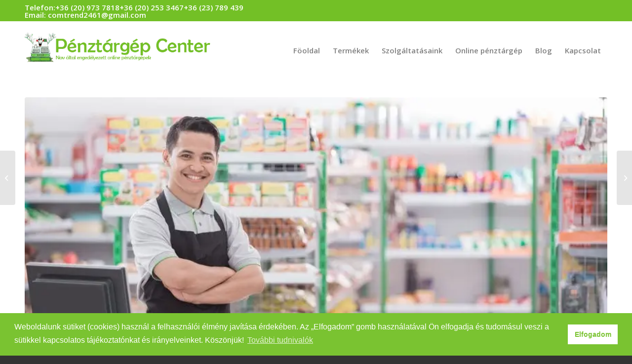

--- FILE ---
content_type: text/html; charset=UTF-8
request_url: https://onlinepenztargepcenter.hu/2020/07/15/penztargep-olcson/
body_size: 18187
content:
<!DOCTYPE html>
<html lang="hu" class="html_stretched responsive av-preloader-disabled  html_header_top html_logo_left html_main_nav_header html_menu_right html_large html_header_sticky html_header_shrinking html_header_topbar_active html_mobile_menu_phone html_header_searchicon_disabled html_content_align_center html_header_unstick_top html_header_stretch_disabled html_minimal_header html_av-submenu-hidden html_av-submenu-display-click html_av-overlay-side html_av-overlay-side-classic html_av-submenu-clone html_entry_id_859 av-cookies-no-cookie-consent av-no-preview av-default-lightbox html_text_menu_active av-mobile-menu-switch-default">
<head>
<meta charset="UTF-8" />
<!-- mobile setting -->
<meta name="viewport" content="width=device-width, initial-scale=1">
<!-- Scripts/CSS and wp_head hook -->
<meta name='robots' content='index, follow, max-image-preview:large, max-snippet:-1, max-video-preview:-1' />
<style type="text/css">@font-face { font-family: 'star'; src: url('https://onlinepenztargepcenter.hu/wp-content/plugins/woocommerce/assets/fonts/star.eot'); src: url('https://onlinepenztargepcenter.hu/wp-content/plugins/woocommerce/assets/fonts/star.eot?#iefix') format('embedded-opentype'), 	  url('https://onlinepenztargepcenter.hu/wp-content/plugins/woocommerce/assets/fonts/star.woff') format('woff'), 	  url('https://onlinepenztargepcenter.hu/wp-content/plugins/woocommerce/assets/fonts/star.ttf') format('truetype'), 	  url('https://onlinepenztargepcenter.hu/wp-content/plugins/woocommerce/assets/fonts/star.svg#star') format('svg'); font-weight: normal; font-style: normal;  } @font-face { font-family: 'WooCommerce'; src: url('https://onlinepenztargepcenter.hu/wp-content/plugins/woocommerce/assets/fonts/WooCommerce.eot'); src: url('https://onlinepenztargepcenter.hu/wp-content/plugins/woocommerce/assets/fonts/WooCommerce.eot?#iefix') format('embedded-opentype'), 	  url('https://onlinepenztargepcenter.hu/wp-content/plugins/woocommerce/assets/fonts/WooCommerce.woff') format('woff'), 	  url('https://onlinepenztargepcenter.hu/wp-content/plugins/woocommerce/assets/fonts/WooCommerce.ttf') format('truetype'), 	  url('https://onlinepenztargepcenter.hu/wp-content/plugins/woocommerce/assets/fonts/WooCommerce.svg#WooCommerce') format('svg'); font-weight: normal; font-style: normal;  } </style>
<!-- This site is optimized with the Yoast SEO plugin v19.13 - https://yoast.com/wordpress/plugins/seo/ -->
<title>Pénztárgép olcsón? - Online pénztárgép center – Pénztárgépekben a legjobb!</title>
<link rel="canonical" href="https://onlinepenztargepcenter.hu/2020/07/15/penztargep-olcson/" />
<meta property="og:locale" content="hu_HU" />
<meta property="og:type" content="article" />
<meta property="og:title" content="Pénztárgép olcsón? - Online pénztárgép center – Pénztárgépekben a legjobb!" />
<meta property="og:description" content="A vállalkozók közül sokaknak fontos a tudatosság a pénzügyek terén is, hiszen a stabil anyagi háttér nélkülözhetetlen a cégek megfelelő működéséhez. Egyesek akár többször is átgondolják, hogy mire költenek, és igyekeznek az olyan fontos munkaeszközökhöz, például a pénztárgépekhez olcsón hozzájutni, amik így nem terhelhetik meg anyagilag a vállalkozást. Amennyiben Önnek is fontos a kiszámítható jövő, azonban még [&hellip;]" />
<meta property="og:url" content="https://onlinepenztargepcenter.hu/2020/07/15/penztargep-olcson/" />
<meta property="og:site_name" content="Online pénztárgép center – Pénztárgépekben a legjobb!" />
<meta property="article:published_time" content="2020-07-15T09:20:14+00:00" />
<meta property="article:modified_time" content="2023-04-13T06:53:43+00:00" />
<meta property="og:image" content="https://onlinepenztargepcenter.hu/wp-content/uploads/2020/07/penztargep-olcson-onlinepenztargepcenter.jpg" />
<meta property="og:image:width" content="848" />
<meta property="og:image:height" content="565" />
<meta property="og:image:type" content="image/jpeg" />
<meta name="author" content="Várnai György" />
<meta name="twitter:card" content="summary_large_image" />
<meta name="twitter:label1" content="Szerző:" />
<meta name="twitter:data1" content="Várnai György" />
<meta name="twitter:label2" content="Becsült olvasási idő" />
<meta name="twitter:data2" content="1 perc" />
<script type="application/ld+json" class="yoast-schema-graph">{"@context":"https://schema.org","@graph":[{"@type":"WebPage","@id":"https://onlinepenztargepcenter.hu/2020/07/15/penztargep-olcson/","url":"https://onlinepenztargepcenter.hu/2020/07/15/penztargep-olcson/","name":"Pénztárgép olcsón? - Online pénztárgép center – Pénztárgépekben a legjobb!","isPartOf":{"@id":"https://onlinepenztargepcenter.hu/#website"},"primaryImageOfPage":{"@id":"https://onlinepenztargepcenter.hu/2020/07/15/penztargep-olcson/#primaryimage"},"image":{"@id":"https://onlinepenztargepcenter.hu/2020/07/15/penztargep-olcson/#primaryimage"},"thumbnailUrl":"https://onlinepenztargepcenter.hu/wp-content/uploads/2020/07/penztargep-olcson-onlinepenztargepcenter.jpg","datePublished":"2020-07-15T09:20:14+00:00","dateModified":"2023-04-13T06:53:43+00:00","author":{"@id":"https://onlinepenztargepcenter.hu/#/schema/person/ca642fe38906eb0e1e1cccbd269f9a33"},"breadcrumb":{"@id":"https://onlinepenztargepcenter.hu/2020/07/15/penztargep-olcson/#breadcrumb"},"inLanguage":"hu","potentialAction":[{"@type":"ReadAction","target":["https://onlinepenztargepcenter.hu/2020/07/15/penztargep-olcson/"]}]},{"@type":"ImageObject","inLanguage":"hu","@id":"https://onlinepenztargepcenter.hu/2020/07/15/penztargep-olcson/#primaryimage","url":"https://onlinepenztargepcenter.hu/wp-content/uploads/2020/07/penztargep-olcson-onlinepenztargepcenter.jpg","contentUrl":"https://onlinepenztargepcenter.hu/wp-content/uploads/2020/07/penztargep-olcson-onlinepenztargepcenter.jpg","width":848,"height":565,"caption":"pénztárgép olcsón"},{"@type":"BreadcrumbList","@id":"https://onlinepenztargepcenter.hu/2020/07/15/penztargep-olcson/#breadcrumb","itemListElement":[{"@type":"ListItem","position":1,"name":"Home","item":"https://onlinepenztargepcenter.hu/fooldal/"},{"@type":"ListItem","position":2,"name":"Pénztárgép olcsón?"}]},{"@type":"WebSite","@id":"https://onlinepenztargepcenter.hu/#website","url":"https://onlinepenztargepcenter.hu/","name":"Online pénztárgép center – Pénztárgépekben a legjobb!","description":"","potentialAction":[{"@type":"SearchAction","target":{"@type":"EntryPoint","urlTemplate":"https://onlinepenztargepcenter.hu/?s={search_term_string}"},"query-input":"required name=search_term_string"}],"inLanguage":"hu"},{"@type":"Person","@id":"https://onlinepenztargepcenter.hu/#/schema/person/ca642fe38906eb0e1e1cccbd269f9a33","name":"Várnai György","url":"https://onlinepenztargepcenter.hu/author/penztargepcenter/"}]}</script>
<!-- / Yoast SEO plugin. -->
<link rel="alternate" type="application/rss+xml" title="Online pénztárgép center – Pénztárgépekben a legjobb! &raquo; hírcsatorna" href="https://onlinepenztargepcenter.hu/feed/" />
<link rel="alternate" type="application/rss+xml" title="Online pénztárgép center – Pénztárgépekben a legjobb! &raquo; hozzászólás hírcsatorna" href="https://onlinepenztargepcenter.hu/comments/feed/" />
<!-- google webfont font replacement -->
<script type='text/javascript'>
(function() {
/*	check if webfonts are disabled by user setting via cookie - or user must opt in.	*/
var html = document.getElementsByTagName('html')[0];
var cookie_check = html.className.indexOf('av-cookies-needs-opt-in') >= 0 || html.className.indexOf('av-cookies-can-opt-out') >= 0;
var allow_continue = true;
var silent_accept_cookie = html.className.indexOf('av-cookies-user-silent-accept') >= 0;
if( cookie_check && ! silent_accept_cookie )
{
if( ! document.cookie.match(/aviaCookieConsent/) || html.className.indexOf('av-cookies-session-refused') >= 0 )
{
allow_continue = false;
}
else
{
if( ! document.cookie.match(/aviaPrivacyRefuseCookiesHideBar/) )
{
allow_continue = false;
}
else if( ! document.cookie.match(/aviaPrivacyEssentialCookiesEnabled/) )
{
allow_continue = false;
}
else if( document.cookie.match(/aviaPrivacyGoogleWebfontsDisabled/) )
{
allow_continue = false;
}
}
}
if( allow_continue )
{
var f = document.createElement('link');
f.type 	= 'text/css';
f.rel 	= 'stylesheet';
f.href 	= '//fonts.googleapis.com/css?family=Open+Sans:400,600&display=auto';
f.id 	= 'avia-google-webfont';
document.getElementsByTagName('head')[0].appendChild(f);
}
})();
</script>
<script type="text/javascript">
window._wpemojiSettings = {"baseUrl":"https:\/\/s.w.org\/images\/core\/emoji\/14.0.0\/72x72\/","ext":".png","svgUrl":"https:\/\/s.w.org\/images\/core\/emoji\/14.0.0\/svg\/","svgExt":".svg","source":{"concatemoji":"https:\/\/onlinepenztargepcenter.hu\/wp-includes\/js\/wp-emoji-release.min.js?ver=22c7baa69397d4f43e3e1af385bbf602"}};
/*! This file is auto-generated */
!function(e,a,t){var n,r,o,i=a.createElement("canvas"),p=i.getContext&&i.getContext("2d");function s(e,t){var a=String.fromCharCode,e=(p.clearRect(0,0,i.width,i.height),p.fillText(a.apply(this,e),0,0),i.toDataURL());return p.clearRect(0,0,i.width,i.height),p.fillText(a.apply(this,t),0,0),e===i.toDataURL()}function c(e){var t=a.createElement("script");t.src=e,t.defer=t.type="text/javascript",a.getElementsByTagName("head")[0].appendChild(t)}for(o=Array("flag","emoji"),t.supports={everything:!0,everythingExceptFlag:!0},r=0;r<o.length;r++)t.supports[o[r]]=function(e){if(p&&p.fillText)switch(p.textBaseline="top",p.font="600 32px Arial",e){case"flag":return s([127987,65039,8205,9895,65039],[127987,65039,8203,9895,65039])?!1:!s([55356,56826,55356,56819],[55356,56826,8203,55356,56819])&&!s([55356,57332,56128,56423,56128,56418,56128,56421,56128,56430,56128,56423,56128,56447],[55356,57332,8203,56128,56423,8203,56128,56418,8203,56128,56421,8203,56128,56430,8203,56128,56423,8203,56128,56447]);case"emoji":return!s([129777,127995,8205,129778,127999],[129777,127995,8203,129778,127999])}return!1}(o[r]),t.supports.everything=t.supports.everything&&t.supports[o[r]],"flag"!==o[r]&&(t.supports.everythingExceptFlag=t.supports.everythingExceptFlag&&t.supports[o[r]]);t.supports.everythingExceptFlag=t.supports.everythingExceptFlag&&!t.supports.flag,t.DOMReady=!1,t.readyCallback=function(){t.DOMReady=!0},t.supports.everything||(n=function(){t.readyCallback()},a.addEventListener?(a.addEventListener("DOMContentLoaded",n,!1),e.addEventListener("load",n,!1)):(e.attachEvent("onload",n),a.attachEvent("onreadystatechange",function(){"complete"===a.readyState&&t.readyCallback()})),(e=t.source||{}).concatemoji?c(e.concatemoji):e.wpemoji&&e.twemoji&&(c(e.twemoji),c(e.wpemoji)))}(window,document,window._wpemojiSettings);
</script>
<style type="text/css">
img.wp-smiley,
img.emoji {
display: inline !important;
border: none !important;
box-shadow: none !important;
height: 1em !important;
width: 1em !important;
margin: 0 0.07em !important;
vertical-align: -0.1em !important;
background: none !important;
padding: 0 !important;
}
</style>
<!-- <link rel='stylesheet' id='wp-block-library-css' href='https://onlinepenztargepcenter.hu/wp-includes/css/dist/block-library/style.min.css?ver=22c7baa69397d4f43e3e1af385bbf602' type='text/css' media='all' /> -->
<!-- <link rel='stylesheet' id='wc-blocks-vendors-style-css' href='https://onlinepenztargepcenter.hu/wp-content/plugins/woocommerce/packages/woocommerce-blocks/build/wc-blocks-vendors-style.css?ver=8.9.2' type='text/css' media='all' /> -->
<!-- <link rel='stylesheet' id='wc-blocks-style-css' href='https://onlinepenztargepcenter.hu/wp-content/plugins/woocommerce/packages/woocommerce-blocks/build/wc-blocks-style.css?ver=8.9.2' type='text/css' media='all' /> -->
<link rel="stylesheet" type="text/css" href="//onlinepenztargepcenter.hu/wp-content/cache/wpfc-minified/kb5j6hco/89x0.css" media="all"/>
<style id='global-styles-inline-css' type='text/css'>
body{--wp--preset--color--black: #000000;--wp--preset--color--cyan-bluish-gray: #abb8c3;--wp--preset--color--white: #ffffff;--wp--preset--color--pale-pink: #f78da7;--wp--preset--color--vivid-red: #cf2e2e;--wp--preset--color--luminous-vivid-orange: #ff6900;--wp--preset--color--luminous-vivid-amber: #fcb900;--wp--preset--color--light-green-cyan: #7bdcb5;--wp--preset--color--vivid-green-cyan: #00d084;--wp--preset--color--pale-cyan-blue: #8ed1fc;--wp--preset--color--vivid-cyan-blue: #0693e3;--wp--preset--color--vivid-purple: #9b51e0;--wp--preset--color--metallic-red: #b02b2c;--wp--preset--color--maximum-yellow-red: #edae44;--wp--preset--color--yellow-sun: #eeee22;--wp--preset--color--palm-leaf: #83a846;--wp--preset--color--aero: #7bb0e7;--wp--preset--color--old-lavender: #745f7e;--wp--preset--color--steel-teal: #5f8789;--wp--preset--color--raspberry-pink: #d65799;--wp--preset--color--medium-turquoise: #4ecac2;--wp--preset--gradient--vivid-cyan-blue-to-vivid-purple: linear-gradient(135deg,rgba(6,147,227,1) 0%,rgb(155,81,224) 100%);--wp--preset--gradient--light-green-cyan-to-vivid-green-cyan: linear-gradient(135deg,rgb(122,220,180) 0%,rgb(0,208,130) 100%);--wp--preset--gradient--luminous-vivid-amber-to-luminous-vivid-orange: linear-gradient(135deg,rgba(252,185,0,1) 0%,rgba(255,105,0,1) 100%);--wp--preset--gradient--luminous-vivid-orange-to-vivid-red: linear-gradient(135deg,rgba(255,105,0,1) 0%,rgb(207,46,46) 100%);--wp--preset--gradient--very-light-gray-to-cyan-bluish-gray: linear-gradient(135deg,rgb(238,238,238) 0%,rgb(169,184,195) 100%);--wp--preset--gradient--cool-to-warm-spectrum: linear-gradient(135deg,rgb(74,234,220) 0%,rgb(151,120,209) 20%,rgb(207,42,186) 40%,rgb(238,44,130) 60%,rgb(251,105,98) 80%,rgb(254,248,76) 100%);--wp--preset--gradient--blush-light-purple: linear-gradient(135deg,rgb(255,206,236) 0%,rgb(152,150,240) 100%);--wp--preset--gradient--blush-bordeaux: linear-gradient(135deg,rgb(254,205,165) 0%,rgb(254,45,45) 50%,rgb(107,0,62) 100%);--wp--preset--gradient--luminous-dusk: linear-gradient(135deg,rgb(255,203,112) 0%,rgb(199,81,192) 50%,rgb(65,88,208) 100%);--wp--preset--gradient--pale-ocean: linear-gradient(135deg,rgb(255,245,203) 0%,rgb(182,227,212) 50%,rgb(51,167,181) 100%);--wp--preset--gradient--electric-grass: linear-gradient(135deg,rgb(202,248,128) 0%,rgb(113,206,126) 100%);--wp--preset--gradient--midnight: linear-gradient(135deg,rgb(2,3,129) 0%,rgb(40,116,252) 100%);--wp--preset--duotone--dark-grayscale: url('#wp-duotone-dark-grayscale');--wp--preset--duotone--grayscale: url('#wp-duotone-grayscale');--wp--preset--duotone--purple-yellow: url('#wp-duotone-purple-yellow');--wp--preset--duotone--blue-red: url('#wp-duotone-blue-red');--wp--preset--duotone--midnight: url('#wp-duotone-midnight');--wp--preset--duotone--magenta-yellow: url('#wp-duotone-magenta-yellow');--wp--preset--duotone--purple-green: url('#wp-duotone-purple-green');--wp--preset--duotone--blue-orange: url('#wp-duotone-blue-orange');--wp--preset--font-size--small: 1rem;--wp--preset--font-size--medium: 1.125rem;--wp--preset--font-size--large: 1.75rem;--wp--preset--font-size--x-large: clamp(1.75rem, 3vw, 2.25rem);--wp--preset--spacing--20: 0.44rem;--wp--preset--spacing--30: 0.67rem;--wp--preset--spacing--40: 1rem;--wp--preset--spacing--50: 1.5rem;--wp--preset--spacing--60: 2.25rem;--wp--preset--spacing--70: 3.38rem;--wp--preset--spacing--80: 5.06rem;}body { margin: 0;--wp--style--global--content-size: 800px;--wp--style--global--wide-size: 1130px; }.wp-site-blocks > .alignleft { float: left; margin-right: 2em; }.wp-site-blocks > .alignright { float: right; margin-left: 2em; }.wp-site-blocks > .aligncenter { justify-content: center; margin-left: auto; margin-right: auto; }:where(.is-layout-flex){gap: 0.5em;}body .is-layout-flow > .alignleft{float: left;margin-inline-start: 0;margin-inline-end: 2em;}body .is-layout-flow > .alignright{float: right;margin-inline-start: 2em;margin-inline-end: 0;}body .is-layout-flow > .aligncenter{margin-left: auto !important;margin-right: auto !important;}body .is-layout-constrained > .alignleft{float: left;margin-inline-start: 0;margin-inline-end: 2em;}body .is-layout-constrained > .alignright{float: right;margin-inline-start: 2em;margin-inline-end: 0;}body .is-layout-constrained > .aligncenter{margin-left: auto !important;margin-right: auto !important;}body .is-layout-constrained > :where(:not(.alignleft):not(.alignright):not(.alignfull)){max-width: var(--wp--style--global--content-size);margin-left: auto !important;margin-right: auto !important;}body .is-layout-constrained > .alignwide{max-width: var(--wp--style--global--wide-size);}body .is-layout-flex{display: flex;}body .is-layout-flex{flex-wrap: wrap;align-items: center;}body .is-layout-flex > *{margin: 0;}body{padding-top: 0px;padding-right: 0px;padding-bottom: 0px;padding-left: 0px;}a:where(:not(.wp-element-button)){text-decoration: underline;}.wp-element-button, .wp-block-button__link{background-color: #32373c;border-width: 0;color: #fff;font-family: inherit;font-size: inherit;line-height: inherit;padding: calc(0.667em + 2px) calc(1.333em + 2px);text-decoration: none;}.has-black-color{color: var(--wp--preset--color--black) !important;}.has-cyan-bluish-gray-color{color: var(--wp--preset--color--cyan-bluish-gray) !important;}.has-white-color{color: var(--wp--preset--color--white) !important;}.has-pale-pink-color{color: var(--wp--preset--color--pale-pink) !important;}.has-vivid-red-color{color: var(--wp--preset--color--vivid-red) !important;}.has-luminous-vivid-orange-color{color: var(--wp--preset--color--luminous-vivid-orange) !important;}.has-luminous-vivid-amber-color{color: var(--wp--preset--color--luminous-vivid-amber) !important;}.has-light-green-cyan-color{color: var(--wp--preset--color--light-green-cyan) !important;}.has-vivid-green-cyan-color{color: var(--wp--preset--color--vivid-green-cyan) !important;}.has-pale-cyan-blue-color{color: var(--wp--preset--color--pale-cyan-blue) !important;}.has-vivid-cyan-blue-color{color: var(--wp--preset--color--vivid-cyan-blue) !important;}.has-vivid-purple-color{color: var(--wp--preset--color--vivid-purple) !important;}.has-metallic-red-color{color: var(--wp--preset--color--metallic-red) !important;}.has-maximum-yellow-red-color{color: var(--wp--preset--color--maximum-yellow-red) !important;}.has-yellow-sun-color{color: var(--wp--preset--color--yellow-sun) !important;}.has-palm-leaf-color{color: var(--wp--preset--color--palm-leaf) !important;}.has-aero-color{color: var(--wp--preset--color--aero) !important;}.has-old-lavender-color{color: var(--wp--preset--color--old-lavender) !important;}.has-steel-teal-color{color: var(--wp--preset--color--steel-teal) !important;}.has-raspberry-pink-color{color: var(--wp--preset--color--raspberry-pink) !important;}.has-medium-turquoise-color{color: var(--wp--preset--color--medium-turquoise) !important;}.has-black-background-color{background-color: var(--wp--preset--color--black) !important;}.has-cyan-bluish-gray-background-color{background-color: var(--wp--preset--color--cyan-bluish-gray) !important;}.has-white-background-color{background-color: var(--wp--preset--color--white) !important;}.has-pale-pink-background-color{background-color: var(--wp--preset--color--pale-pink) !important;}.has-vivid-red-background-color{background-color: var(--wp--preset--color--vivid-red) !important;}.has-luminous-vivid-orange-background-color{background-color: var(--wp--preset--color--luminous-vivid-orange) !important;}.has-luminous-vivid-amber-background-color{background-color: var(--wp--preset--color--luminous-vivid-amber) !important;}.has-light-green-cyan-background-color{background-color: var(--wp--preset--color--light-green-cyan) !important;}.has-vivid-green-cyan-background-color{background-color: var(--wp--preset--color--vivid-green-cyan) !important;}.has-pale-cyan-blue-background-color{background-color: var(--wp--preset--color--pale-cyan-blue) !important;}.has-vivid-cyan-blue-background-color{background-color: var(--wp--preset--color--vivid-cyan-blue) !important;}.has-vivid-purple-background-color{background-color: var(--wp--preset--color--vivid-purple) !important;}.has-metallic-red-background-color{background-color: var(--wp--preset--color--metallic-red) !important;}.has-maximum-yellow-red-background-color{background-color: var(--wp--preset--color--maximum-yellow-red) !important;}.has-yellow-sun-background-color{background-color: var(--wp--preset--color--yellow-sun) !important;}.has-palm-leaf-background-color{background-color: var(--wp--preset--color--palm-leaf) !important;}.has-aero-background-color{background-color: var(--wp--preset--color--aero) !important;}.has-old-lavender-background-color{background-color: var(--wp--preset--color--old-lavender) !important;}.has-steel-teal-background-color{background-color: var(--wp--preset--color--steel-teal) !important;}.has-raspberry-pink-background-color{background-color: var(--wp--preset--color--raspberry-pink) !important;}.has-medium-turquoise-background-color{background-color: var(--wp--preset--color--medium-turquoise) !important;}.has-black-border-color{border-color: var(--wp--preset--color--black) !important;}.has-cyan-bluish-gray-border-color{border-color: var(--wp--preset--color--cyan-bluish-gray) !important;}.has-white-border-color{border-color: var(--wp--preset--color--white) !important;}.has-pale-pink-border-color{border-color: var(--wp--preset--color--pale-pink) !important;}.has-vivid-red-border-color{border-color: var(--wp--preset--color--vivid-red) !important;}.has-luminous-vivid-orange-border-color{border-color: var(--wp--preset--color--luminous-vivid-orange) !important;}.has-luminous-vivid-amber-border-color{border-color: var(--wp--preset--color--luminous-vivid-amber) !important;}.has-light-green-cyan-border-color{border-color: var(--wp--preset--color--light-green-cyan) !important;}.has-vivid-green-cyan-border-color{border-color: var(--wp--preset--color--vivid-green-cyan) !important;}.has-pale-cyan-blue-border-color{border-color: var(--wp--preset--color--pale-cyan-blue) !important;}.has-vivid-cyan-blue-border-color{border-color: var(--wp--preset--color--vivid-cyan-blue) !important;}.has-vivid-purple-border-color{border-color: var(--wp--preset--color--vivid-purple) !important;}.has-metallic-red-border-color{border-color: var(--wp--preset--color--metallic-red) !important;}.has-maximum-yellow-red-border-color{border-color: var(--wp--preset--color--maximum-yellow-red) !important;}.has-yellow-sun-border-color{border-color: var(--wp--preset--color--yellow-sun) !important;}.has-palm-leaf-border-color{border-color: var(--wp--preset--color--palm-leaf) !important;}.has-aero-border-color{border-color: var(--wp--preset--color--aero) !important;}.has-old-lavender-border-color{border-color: var(--wp--preset--color--old-lavender) !important;}.has-steel-teal-border-color{border-color: var(--wp--preset--color--steel-teal) !important;}.has-raspberry-pink-border-color{border-color: var(--wp--preset--color--raspberry-pink) !important;}.has-medium-turquoise-border-color{border-color: var(--wp--preset--color--medium-turquoise) !important;}.has-vivid-cyan-blue-to-vivid-purple-gradient-background{background: var(--wp--preset--gradient--vivid-cyan-blue-to-vivid-purple) !important;}.has-light-green-cyan-to-vivid-green-cyan-gradient-background{background: var(--wp--preset--gradient--light-green-cyan-to-vivid-green-cyan) !important;}.has-luminous-vivid-amber-to-luminous-vivid-orange-gradient-background{background: var(--wp--preset--gradient--luminous-vivid-amber-to-luminous-vivid-orange) !important;}.has-luminous-vivid-orange-to-vivid-red-gradient-background{background: var(--wp--preset--gradient--luminous-vivid-orange-to-vivid-red) !important;}.has-very-light-gray-to-cyan-bluish-gray-gradient-background{background: var(--wp--preset--gradient--very-light-gray-to-cyan-bluish-gray) !important;}.has-cool-to-warm-spectrum-gradient-background{background: var(--wp--preset--gradient--cool-to-warm-spectrum) !important;}.has-blush-light-purple-gradient-background{background: var(--wp--preset--gradient--blush-light-purple) !important;}.has-blush-bordeaux-gradient-background{background: var(--wp--preset--gradient--blush-bordeaux) !important;}.has-luminous-dusk-gradient-background{background: var(--wp--preset--gradient--luminous-dusk) !important;}.has-pale-ocean-gradient-background{background: var(--wp--preset--gradient--pale-ocean) !important;}.has-electric-grass-gradient-background{background: var(--wp--preset--gradient--electric-grass) !important;}.has-midnight-gradient-background{background: var(--wp--preset--gradient--midnight) !important;}.has-small-font-size{font-size: var(--wp--preset--font-size--small) !important;}.has-medium-font-size{font-size: var(--wp--preset--font-size--medium) !important;}.has-large-font-size{font-size: var(--wp--preset--font-size--large) !important;}.has-x-large-font-size{font-size: var(--wp--preset--font-size--x-large) !important;}
.wp-block-navigation a:where(:not(.wp-element-button)){color: inherit;}
:where(.wp-block-columns.is-layout-flex){gap: 2em;}
.wp-block-pullquote{font-size: 1.5em;line-height: 1.6;}
</style>
<!-- <link rel='stylesheet' id='contact-form-7-css' href='https://onlinepenztargepcenter.hu/wp-content/plugins/contact-form-7/includes/css/styles.css?ver=5.7.2' type='text/css' media='all' /> -->
<!-- <link rel='stylesheet' id='wqoecf-front-style.css-css' href='https://onlinepenztargepcenter.hu/wp-content/plugins/woo-quote-or-enquiry-contact-form-7/assets/css/wqoecf-front-style.css?ver=2.5' type='text/css' media='all' /> -->
<link rel="stylesheet" type="text/css" href="//onlinepenztargepcenter.hu/wp-content/cache/wpfc-minified/kkwz3tp3/89x0.css" media="all"/>
<style id='woocommerce-inline-inline-css' type='text/css'>
.woocommerce form .form-row .required { visibility: visible; }
</style>
<!-- <link rel='stylesheet' id='wpcf7-redirect-script-frontend-css' href='https://onlinepenztargepcenter.hu/wp-content/plugins/wpcf7-redirect/build/css/wpcf7-redirect-frontend.min.css?ver=1.1' type='text/css' media='all' /> -->
<!-- <link rel='stylesheet' id='avia-merged-styles-css' href='https://onlinepenztargepcenter.hu/wp-content/uploads/dynamic_avia/avia-merged-styles-7870bb68ed2efb680db47f82e383aa13---6960c533d3cd6.css' type='text/css' media='all' /> -->
<link rel="stylesheet" type="text/css" href="//onlinepenztargepcenter.hu/wp-content/cache/wpfc-minified/fe5xc5rv/hya32.css" media="all"/>
<link rel="https://api.w.org/" href="https://onlinepenztargepcenter.hu/wp-json/" /><link rel="alternate" type="application/json" href="https://onlinepenztargepcenter.hu/wp-json/wp/v2/posts/859" /><link rel="EditURI" type="application/rsd+xml" title="RSD" href="https://onlinepenztargepcenter.hu/xmlrpc.php?rsd" />
<link rel="wlwmanifest" type="application/wlwmanifest+xml" href="https://onlinepenztargepcenter.hu/wp-includes/wlwmanifest.xml" />
<link rel='shortlink' href='https://onlinepenztargepcenter.hu/?p=859' />
<link rel="alternate" type="application/json+oembed" href="https://onlinepenztargepcenter.hu/wp-json/oembed/1.0/embed?url=https%3A%2F%2Fonlinepenztargepcenter.hu%2F2020%2F07%2F15%2Fpenztargep-olcson%2F" />
<link rel="alternate" type="text/xml+oembed" href="https://onlinepenztargepcenter.hu/wp-json/oembed/1.0/embed?url=https%3A%2F%2Fonlinepenztargepcenter.hu%2F2020%2F07%2F15%2Fpenztargep-olcson%2F&#038;format=xml" />
<!-- Google Tag Manager -->
<script>(function(w,d,s,l,i){w[l]=w[l]||[];w[l].push({'gtm.start':
new Date().getTime(),event:'gtm.js'});var f=d.getElementsByTagName(s)[0],
j=d.createElement(s),dl=l!='dataLayer'?'&l='+l:'';j.async=true;j.src=
'https://www.googletagmanager.com/gtm.js?id='+i+dl;f.parentNode.insertBefore(j,f);
})(window,document,'script','dataLayer','GTM-NFT68TR');</script>
<!-- End Google Tag Manager -->
<link rel="stylesheet" href="https://use.fontawesome.com/releases/v5.7.0/css/all.css" integrity="sha384-lZN37f5QGtY3VHgisS14W3ExzMWZxybE1SJSEsQp9S+oqd12jhcu+A56Ebc1zFSJ" crossorigin="anonymous">
<meta name="google-site-verification" content="PMyt-NEpe1l7SPN0sBih2kaF_oE0J5SzV2mrsIHMgbE" />
<meta name="facebook-domain-verification" content="jklr4x3kgsyg7j0kt6q7b76xbwvwk9" />
<!-- Facebook Pixel Code -->
<script>
!function(f,b,e,v,n,t,s)
{if(f.fbq)return;n=f.fbq=function(){n.callMethod?
n.callMethod.apply(n,arguments):n.queue.push(arguments)};
if(!f._fbq)f._fbq=n;n.push=n;n.loaded=!0;n.version='2.0';
n.queue=[];t=b.createElement(e);t.async=!0;
t.src=v;s=b.getElementsByTagName(e)[0];
s.parentNode.insertBefore(t,s)}(window, document,'script',
'https://connect.facebook.net/en_US/fbevents.js');
fbq('init', '4665865373521774');
fbq('track', 'PageView');
</script>
<noscript><img height="1" width="1" style="display:none"
src="https://www.facebook.com/tr?id=4665865373521774&ev=PageView&noscript=1"
/></noscript>
<!-- End Facebook Pixel Code -->
<link rel="stylesheet" type="text/css" href="https://cdn.jsdelivr.net/npm/cookieconsent@3/build/cookieconsent.min.css" />
<style>
.woocommerce a.wqoecf_enquiry_button {
background-color: #73c026;
}
</style> 
<link rel="profile" href="http://gmpg.org/xfn/11" />
<link rel="alternate" type="application/rss+xml" title="Online pénztárgép center – Pénztárgépekben a legjobb! RSS2 Feed" href="https://onlinepenztargepcenter.hu/feed/" />
<link rel="pingback" href="https://onlinepenztargepcenter.hu/xmlrpc.php" />
<!--[if lt IE 9]><script src="https://onlinepenztargepcenter.hu/wp-content/themes/enfold/js/html5shiv.js"></script><![endif]-->
<link rel="icon" href="/wp-content/uploads/2019/01/favicon.png" type="image/png">
<noscript><style>.woocommerce-product-gallery{ opacity: 1 !important; }</style></noscript>
<!-- To speed up the rendering and to display the site as fast as possible to the user we include some styles and scripts for above the fold content inline -->
<script type="text/javascript">'use strict';var avia_is_mobile=!1;if(/Android|webOS|iPhone|iPad|iPod|BlackBerry|IEMobile|Opera Mini/i.test(navigator.userAgent)&&'ontouchstart' in document.documentElement){avia_is_mobile=!0;document.documentElement.className+=' avia_mobile '}
else{document.documentElement.className+=' avia_desktop '};document.documentElement.className+=' js_active ';(function(){var e=['-webkit-','-moz-','-ms-',''],n='',o=!1,a=!1;for(var t in e){if(e[t]+'transform' in document.documentElement.style){o=!0;n=e[t]+'transform'};if(e[t]+'perspective' in document.documentElement.style){a=!0}};if(o){document.documentElement.className+=' avia_transform '};if(a){document.documentElement.className+=' avia_transform3d '};if(typeof document.getElementsByClassName=='function'&&typeof document.documentElement.getBoundingClientRect=='function'&&avia_is_mobile==!1){if(n&&window.innerHeight>0){setTimeout(function(){var e=0,o={},a=0,t=document.getElementsByClassName('av-parallax'),i=window.pageYOffset||document.documentElement.scrollTop;for(e=0;e<t.length;e++){t[e].style.top='0px';o=t[e].getBoundingClientRect();a=Math.ceil((window.innerHeight+i-o.top)*0.3);t[e].style[n]='translate(0px, '+a+'px)';t[e].style.top='auto';t[e].className+=' enabled-parallax '}},50)}}})();</script>		<style type="text/css" id="wp-custom-css">
#scroll-top-link{
bottom:85px !important;
right:0 !important;}
@media only screen and (max-width:500px){
#header_meta{
position:fixed;
top:0;
left:0;
}
#header_main{margin-top:65px;}
.responsive .phone-info div {
display: flex !important;
flex-direction: row;
gap:10px;
flex-wrap: wrap;
justify-content: center;
} 
.responsive .phone-info div{
font-size: 16px;
}
} 		</style>
<style type="text/css">
@font-face {font-family: 'entypo-fontello'; font-weight: normal; font-style: normal; font-display: auto;
src: url('https://onlinepenztargepcenter.hu/wp-content/themes/enfold/config-templatebuilder/avia-template-builder/assets/fonts/entypo-fontello.woff2') format('woff2'),
url('https://onlinepenztargepcenter.hu/wp-content/themes/enfold/config-templatebuilder/avia-template-builder/assets/fonts/entypo-fontello.woff') format('woff'),
url('https://onlinepenztargepcenter.hu/wp-content/themes/enfold/config-templatebuilder/avia-template-builder/assets/fonts/entypo-fontello.ttf') format('truetype'),
url('https://onlinepenztargepcenter.hu/wp-content/themes/enfold/config-templatebuilder/avia-template-builder/assets/fonts/entypo-fontello.svg#entypo-fontello') format('svg'),
url('https://onlinepenztargepcenter.hu/wp-content/themes/enfold/config-templatebuilder/avia-template-builder/assets/fonts/entypo-fontello.eot'),
url('https://onlinepenztargepcenter.hu/wp-content/themes/enfold/config-templatebuilder/avia-template-builder/assets/fonts/entypo-fontello.eot?#iefix') format('embedded-opentype');
} #top .avia-font-entypo-fontello, body .avia-font-entypo-fontello, html body [data-av_iconfont='entypo-fontello']:before{ font-family: 'entypo-fontello'; }
@font-face {font-family: 'fontello'; font-weight: normal; font-style: normal; font-display: auto;
src: url('https://onlinepenztargepcenter.hu/wp-content/uploads/avia_fonts/fontello/fontello.woff2') format('woff2'),
url('https://onlinepenztargepcenter.hu/wp-content/uploads/avia_fonts/fontello/fontello.woff') format('woff'),
url('https://onlinepenztargepcenter.hu/wp-content/uploads/avia_fonts/fontello/fontello.ttf') format('truetype'),
url('https://onlinepenztargepcenter.hu/wp-content/uploads/avia_fonts/fontello/fontello.svg#fontello') format('svg'),
url('https://onlinepenztargepcenter.hu/wp-content/uploads/avia_fonts/fontello/fontello.eot'),
url('https://onlinepenztargepcenter.hu/wp-content/uploads/avia_fonts/fontello/fontello.eot?#iefix') format('embedded-opentype');
} #top .avia-font-fontello, body .avia-font-fontello, html body [data-av_iconfont='fontello']:before{ font-family: 'fontello'; }
</style>
<!--
Debugging Info for Theme support: 
Theme: Enfold
Version: 5.3.1.1
Installed: enfold
AviaFramework Version: 5.3
AviaBuilder Version: 5.3
aviaElementManager Version: 1.0.1
- - - - - - - - - - -
ChildTheme: Enfold Child
ChildTheme Version: 1.0
ChildTheme Installed: enfold
- - - - - - - - - - -
ML:256-PU:147-PLA:21
WP:6.1.9
Compress: CSS:all theme files - JS:all theme files
Updates: disabled
PLAu:20
--><noscript><style id="rocket-lazyload-nojs-css">.rll-youtube-player, [data-lazy-src]{display:none !important;}</style></noscript>
</head>
<body id="top" class="post-template-default single single-post postid-859 single-format-standard stretched rtl_columns av-curtain-numeric open_sans  theme-enfold woocommerce-no-js avia-responsive-images-support avia-woocommerce-30" itemscope="itemscope" itemtype="https://schema.org/WebPage" >
<svg xmlns="http://www.w3.org/2000/svg" viewBox="0 0 0 0" width="0" height="0" focusable="false" role="none" style="visibility: hidden; position: absolute; left: -9999px; overflow: hidden;" ><defs><filter id="wp-duotone-dark-grayscale"><feColorMatrix color-interpolation-filters="sRGB" type="matrix" values=" .299 .587 .114 0 0 .299 .587 .114 0 0 .299 .587 .114 0 0 .299 .587 .114 0 0 " /><feComponentTransfer color-interpolation-filters="sRGB" ><feFuncR type="table" tableValues="0 0.49803921568627" /><feFuncG type="table" tableValues="0 0.49803921568627" /><feFuncB type="table" tableValues="0 0.49803921568627" /><feFuncA type="table" tableValues="1 1" /></feComponentTransfer><feComposite in2="SourceGraphic" operator="in" /></filter></defs></svg><svg xmlns="http://www.w3.org/2000/svg" viewBox="0 0 0 0" width="0" height="0" focusable="false" role="none" style="visibility: hidden; position: absolute; left: -9999px; overflow: hidden;" ><defs><filter id="wp-duotone-grayscale"><feColorMatrix color-interpolation-filters="sRGB" type="matrix" values=" .299 .587 .114 0 0 .299 .587 .114 0 0 .299 .587 .114 0 0 .299 .587 .114 0 0 " /><feComponentTransfer color-interpolation-filters="sRGB" ><feFuncR type="table" tableValues="0 1" /><feFuncG type="table" tableValues="0 1" /><feFuncB type="table" tableValues="0 1" /><feFuncA type="table" tableValues="1 1" /></feComponentTransfer><feComposite in2="SourceGraphic" operator="in" /></filter></defs></svg><svg xmlns="http://www.w3.org/2000/svg" viewBox="0 0 0 0" width="0" height="0" focusable="false" role="none" style="visibility: hidden; position: absolute; left: -9999px; overflow: hidden;" ><defs><filter id="wp-duotone-purple-yellow"><feColorMatrix color-interpolation-filters="sRGB" type="matrix" values=" .299 .587 .114 0 0 .299 .587 .114 0 0 .299 .587 .114 0 0 .299 .587 .114 0 0 " /><feComponentTransfer color-interpolation-filters="sRGB" ><feFuncR type="table" tableValues="0.54901960784314 0.98823529411765" /><feFuncG type="table" tableValues="0 1" /><feFuncB type="table" tableValues="0.71764705882353 0.25490196078431" /><feFuncA type="table" tableValues="1 1" /></feComponentTransfer><feComposite in2="SourceGraphic" operator="in" /></filter></defs></svg><svg xmlns="http://www.w3.org/2000/svg" viewBox="0 0 0 0" width="0" height="0" focusable="false" role="none" style="visibility: hidden; position: absolute; left: -9999px; overflow: hidden;" ><defs><filter id="wp-duotone-blue-red"><feColorMatrix color-interpolation-filters="sRGB" type="matrix" values=" .299 .587 .114 0 0 .299 .587 .114 0 0 .299 .587 .114 0 0 .299 .587 .114 0 0 " /><feComponentTransfer color-interpolation-filters="sRGB" ><feFuncR type="table" tableValues="0 1" /><feFuncG type="table" tableValues="0 0.27843137254902" /><feFuncB type="table" tableValues="0.5921568627451 0.27843137254902" /><feFuncA type="table" tableValues="1 1" /></feComponentTransfer><feComposite in2="SourceGraphic" operator="in" /></filter></defs></svg><svg xmlns="http://www.w3.org/2000/svg" viewBox="0 0 0 0" width="0" height="0" focusable="false" role="none" style="visibility: hidden; position: absolute; left: -9999px; overflow: hidden;" ><defs><filter id="wp-duotone-midnight"><feColorMatrix color-interpolation-filters="sRGB" type="matrix" values=" .299 .587 .114 0 0 .299 .587 .114 0 0 .299 .587 .114 0 0 .299 .587 .114 0 0 " /><feComponentTransfer color-interpolation-filters="sRGB" ><feFuncR type="table" tableValues="0 0" /><feFuncG type="table" tableValues="0 0.64705882352941" /><feFuncB type="table" tableValues="0 1" /><feFuncA type="table" tableValues="1 1" /></feComponentTransfer><feComposite in2="SourceGraphic" operator="in" /></filter></defs></svg><svg xmlns="http://www.w3.org/2000/svg" viewBox="0 0 0 0" width="0" height="0" focusable="false" role="none" style="visibility: hidden; position: absolute; left: -9999px; overflow: hidden;" ><defs><filter id="wp-duotone-magenta-yellow"><feColorMatrix color-interpolation-filters="sRGB" type="matrix" values=" .299 .587 .114 0 0 .299 .587 .114 0 0 .299 .587 .114 0 0 .299 .587 .114 0 0 " /><feComponentTransfer color-interpolation-filters="sRGB" ><feFuncR type="table" tableValues="0.78039215686275 1" /><feFuncG type="table" tableValues="0 0.94901960784314" /><feFuncB type="table" tableValues="0.35294117647059 0.47058823529412" /><feFuncA type="table" tableValues="1 1" /></feComponentTransfer><feComposite in2="SourceGraphic" operator="in" /></filter></defs></svg><svg xmlns="http://www.w3.org/2000/svg" viewBox="0 0 0 0" width="0" height="0" focusable="false" role="none" style="visibility: hidden; position: absolute; left: -9999px; overflow: hidden;" ><defs><filter id="wp-duotone-purple-green"><feColorMatrix color-interpolation-filters="sRGB" type="matrix" values=" .299 .587 .114 0 0 .299 .587 .114 0 0 .299 .587 .114 0 0 .299 .587 .114 0 0 " /><feComponentTransfer color-interpolation-filters="sRGB" ><feFuncR type="table" tableValues="0.65098039215686 0.40392156862745" /><feFuncG type="table" tableValues="0 1" /><feFuncB type="table" tableValues="0.44705882352941 0.4" /><feFuncA type="table" tableValues="1 1" /></feComponentTransfer><feComposite in2="SourceGraphic" operator="in" /></filter></defs></svg><svg xmlns="http://www.w3.org/2000/svg" viewBox="0 0 0 0" width="0" height="0" focusable="false" role="none" style="visibility: hidden; position: absolute; left: -9999px; overflow: hidden;" ><defs><filter id="wp-duotone-blue-orange"><feColorMatrix color-interpolation-filters="sRGB" type="matrix" values=" .299 .587 .114 0 0 .299 .587 .114 0 0 .299 .587 .114 0 0 .299 .587 .114 0 0 " /><feComponentTransfer color-interpolation-filters="sRGB" ><feFuncR type="table" tableValues="0.098039215686275 1" /><feFuncG type="table" tableValues="0 0.66274509803922" /><feFuncB type="table" tableValues="0.84705882352941 0.41960784313725" /><feFuncA type="table" tableValues="1 1" /></feComponentTransfer><feComposite in2="SourceGraphic" operator="in" /></filter></defs></svg>
<div id='wrap_all'>
<header id='header' class='all_colors header_color light_bg_color  av_header_top av_logo_left av_main_nav_header av_menu_right av_large av_header_sticky av_header_shrinking av_header_stretch_disabled av_mobile_menu_phone av_header_searchicon_disabled av_header_unstick_top av_minimal_header av_bottom_nav_disabled  av_header_border_disabled'  role="banner" itemscope="itemscope" itemtype="https://schema.org/WPHeader" >
<div id='header_meta' class='container_wrap container_wrap_meta  av_secondary_right av_extra_header_active av_phone_active_left av_entry_id_859'>
<div class='container'>
<div class='phone-info '><div><div class="header-contact-kmo"><div class="header-tel-kmo">Telefon: <a href="tel:+36209737818">+36 (20) 973 7818</a></span><span><a href="tel:+36202533467">+36 (20) 253 3467</a></span><span><a href="tel:+3623789439">+36 (23) 789 439</a></span></div><div class="header-mail-kmo">Email: <a href="mailto:comtrend2461@gmail.com">comtrend2461@gmail.com</a></div> </div></div></div>			      </div>
</div>
<div  id='header_main' class='container_wrap container_wrap_logo'>
<ul  class = 'menu-item cart_dropdown ' data-success='hozzáadva a kosárhoz'><li class="cart_dropdown_first"><a class='cart_dropdown_link' href='https://onlinepenztargepcenter.hu'><span aria-hidden='true' data-av_icon='' data-av_iconfont='entypo-fontello'></span><span class='av-cart-counter '>0</span><span class="avia_hidden_link_text">Shopping Cart</span></a><!--<span class='cart_subtotal'><span class="woocommerce-Price-amount amount"><bdi>0<span class="woocommerce-Price-currencySymbol">&#70;&#116;</span></bdi></span></span>--><div class="dropdown_widget dropdown_widget_cart"><div class="avia-arrow"></div><div class="widget_shopping_cart_content"></div></div></li></ul><div class='container av-logo-container'><div class='inner-container'><span class='logo avia-standard-logo'><a href='https://onlinepenztargepcenter.hu/' class=''><img src="/wp-content/uploads/2019/01/logo.png" height="100" width="300" alt='Online pénztárgép center – Pénztárgépekben a legjobb!' title='' /></a></span><nav class='main_menu' data-selectname='Válasszon lapot'  role="navigation" itemscope="itemscope" itemtype="https://schema.org/SiteNavigationElement" ><div class="avia-menu av-main-nav-wrap"><ul role="menu" class="menu av-main-nav" id="avia-menu"><li role="menuitem" id="menu-item-157" class="menu-item menu-item-type-post_type menu-item-object-page menu-item-home menu-item-top-level menu-item-top-level-1"><a href="https://onlinepenztargepcenter.hu/" itemprop="url" tabindex="0"><span class="avia-bullet"></span><span class="avia-menu-text">Föoldal</span><span class="avia-menu-fx"><span class="avia-arrow-wrap"><span class="avia-arrow"></span></span></span></a></li>
<li role="menuitem" id="menu-item-279" class="menu-item menu-item-type-custom menu-item-object-custom menu-item-has-children menu-item-mega-parent  menu-item-top-level menu-item-top-level-2"><a href="#" itemprop="url" tabindex="0"><span class="avia-bullet"></span><span class="avia-menu-text">Termékek</span><span class="avia-menu-fx"><span class="avia-arrow-wrap"><span class="avia-arrow"></span></span></span></a>
<div class='avia_mega_div avia_mega6 twelve units'>
<ul class="sub-menu">
<li role="menuitem" id="menu-item-269" class="menu-item menu-item-type-taxonomy menu-item-object-product_cat menu-item-has-children avia_mega_menu_columns_6 three units  avia_mega_menu_columns_first"><span class='mega_menu_title heading-color av-special-font'><a href='https://onlinepenztargepcenter.hu/termekkategoria/penztargepek/'>Pénztárgépek</a></span>
<ul class="sub-menu">
<li role="menuitem" id="menu-item-270" class="menu-item menu-item-type-taxonomy menu-item-object-product_cat"><a href="https://onlinepenztargepcenter.hu/termekkategoria/penztargepek/micra/" itemprop="url" tabindex="0"><span class="avia-bullet"></span><span class="avia-menu-text">Micra pénztárgépek</span></a></li>
<li role="menuitem" id="menu-item-271" class="menu-item menu-item-type-taxonomy menu-item-object-product_cat"><a href="https://onlinepenztargepcenter.hu/termekkategoria/penztargepek/cash-cube/" itemprop="url" tabindex="0"><span class="avia-bullet"></span><span class="avia-menu-text">Cash cube pénztárgépek</span></a></li>
<li role="menuitem" id="menu-item-272" class="menu-item menu-item-type-taxonomy menu-item-object-product_cat"><a href="https://onlinepenztargepcenter.hu/termekkategoria/penztargepek/sam4s/" itemprop="url" tabindex="0"><span class="avia-bullet"></span><span class="avia-menu-text">SAM4S pénztárgépek</span></a></li>
<li role="menuitem" id="menu-item-744" class="menu-item menu-item-type-taxonomy menu-item-object-product_cat"><a href="https://onlinepenztargepcenter.hu/termekkategoria/penztargepek/fiscal/" itemprop="url" tabindex="0"><span class="avia-bullet"></span><span class="avia-menu-text">Fiscal pénztárgépek</span></a></li>
<li role="menuitem" id="menu-item-273" class="menu-item menu-item-type-taxonomy menu-item-object-product_cat"><a href="https://onlinepenztargepcenter.hu/termekkategoria/penztargepek/fiscat/" itemprop="url" tabindex="0"><span class="avia-bullet"></span><span class="avia-menu-text">Fiscat pénztárgépek</span></a></li>
<li role="menuitem" id="menu-item-274" class="menu-item menu-item-type-taxonomy menu-item-object-product_cat"><a href="https://onlinepenztargepcenter.hu/termekkategoria/penztargepek/datecs/" itemprop="url" tabindex="0"><span class="avia-bullet"></span><span class="avia-menu-text">Datecs online pénztárgépek</span></a></li>
<li role="menuitem" id="menu-item-275" class="menu-item menu-item-type-taxonomy menu-item-object-product_cat"><a href="https://onlinepenztargepcenter.hu/termekkategoria/penztargepek/euro/" itemprop="url" tabindex="0"><span class="avia-bullet"></span><span class="avia-menu-text">EURO online pénztárgépek</span></a></li>
<li role="menuitem" id="menu-item-276" class="menu-item menu-item-type-taxonomy menu-item-object-product_cat"><a href="https://onlinepenztargepcenter.hu/termekkategoria/penztargepek/montel/" itemprop="url" tabindex="0"><span class="avia-bullet"></span><span class="avia-menu-text">Montel online pénztárgépek</span></a></li>
</ul>
</li>
<li role="menuitem" id="menu-item-1202" class="menu-item menu-item-type-taxonomy menu-item-object-product_cat menu-item-has-children avia_mega_menu_columns_6 three units "><span class='mega_menu_title heading-color av-special-font'><a href='https://onlinepenztargepcenter.hu/termekkategoria/ntak-rendszerek/'>NTAK Éttermi rendszerek</a></span>
<ul class="sub-menu">
<li role="menuitem" id="menu-item-1546" class="menu-item menu-item-type-taxonomy menu-item-object-product_cat"><a href="https://onlinepenztargepcenter.hu/termekkategoria/ntak-rendszerek/ntak-kompatibilis-eszkozok/" itemprop="url" tabindex="0"><span class="avia-bullet"></span><span class="avia-menu-text">Ntak kompatibilis eszközök</span></a></li>
<li role="menuitem" id="menu-item-1637" class="menu-item menu-item-type-taxonomy menu-item-object-product_cat"><a href="https://onlinepenztargepcenter.hu/termekkategoria/ntak-rendszerek/szoftverek/" itemprop="url" tabindex="0"><span class="avia-bullet"></span><span class="avia-menu-text">Szoftverek</span></a></li>
<li role="menuitem" id="menu-item-1636" class="menu-item menu-item-type-taxonomy menu-item-object-product_cat"><a href="https://onlinepenztargepcenter.hu/termekkategoria/ntak-rendszerek/eszkozok/" itemprop="url" tabindex="0"><span class="avia-bullet"></span><span class="avia-menu-text">Eszközök</span></a></li>
</ul>
</li>
<li role="menuitem" id="menu-item-346" class="menu-item menu-item-type-taxonomy menu-item-object-product_cat menu-item-has-children avia_mega_menu_columns_6 three units "><span class='mega_menu_title heading-color av-special-font'><a href='https://onlinepenztargepcenter.hu/termekkategoria/kasszarendszerek/'>Kasszarendszerek</a></span>
<ul class="sub-menu">
<li role="menuitem" id="menu-item-932" class="menu-item menu-item-type-taxonomy menu-item-object-product_cat"><a href="https://onlinepenztargepcenter.hu/termekkategoria/kasszarendszerek/juta/" itemprop="url" tabindex="0"><span class="avia-bullet"></span><span class="avia-menu-text">JUTA kasszarendszerek</span></a></li>
<li role="menuitem" id="menu-item-934" class="menu-item menu-item-type-taxonomy menu-item-object-product_cat"><a href="https://onlinepenztargepcenter.hu/termekkategoria/kasszarendszerek/smart-kassza/" itemprop="url" tabindex="0"><span class="avia-bullet"></span><span class="avia-menu-text">Smart Kassza</span></a></li>
<li role="menuitem" id="menu-item-1545" class="menu-item menu-item-type-taxonomy menu-item-object-product_cat"><a href="https://onlinepenztargepcenter.hu/termekkategoria/kasszarendszerek/cmo-kisker-software/" itemprop="url" tabindex="0"><span class="avia-bullet"></span><span class="avia-menu-text">CMO kisker software</span></a></li>
<li role="menuitem" id="menu-item-1657" class="menu-item menu-item-type-taxonomy menu-item-object-product_cat"><a href="https://onlinepenztargepcenter.hu/termekkategoria/kasszarendszerek/dohanybolti-rendszerek/" itemprop="url" tabindex="0"><span class="avia-bullet"></span><span class="avia-menu-text">Dohánybolti rendszerek</span></a></li>
</ul>
</li>
<li role="menuitem" id="menu-item-1206" class="menu-item menu-item-type-taxonomy menu-item-object-product_cat avia_mega_menu_columns_6 three units "><span class='mega_menu_title heading-color av-special-font'><a href='https://onlinepenztargepcenter.hu/termekkategoria/adougyi-nyomtatok/'>Adóügyi nyomtatók</a></span></li>
<li role="menuitem" id="menu-item-1204" class="menu-item menu-item-type-taxonomy menu-item-object-product_cat avia_mega_menu_columns_6 three units "><span class='mega_menu_title heading-color av-special-font'><a href='https://onlinepenztargepcenter.hu/termekkategoria/online-szamlazas/'>Online számlázás</a></span></li>
<li role="menuitem" id="menu-item-350" class="menu-item menu-item-type-taxonomy menu-item-object-product_cat avia_mega_menu_columns_6 three units avia_mega_menu_columns_last"><span class='mega_menu_title heading-color av-special-font'><a href='https://onlinepenztargepcenter.hu/termekkategoria/penztargep-fiokok/'>Pénztárgép fiókok</a></span></li>
</ul><ul class="sub-menu avia_mega_hr">
<li role="menuitem" id="menu-item-352" class="menu-item menu-item-type-taxonomy menu-item-object-product_cat avia_mega_menu_columns_4 three units  avia_mega_menu_columns_first"><span class='mega_menu_title heading-color av-special-font'><a href='https://onlinepenztargepcenter.hu/termekkategoria/vonalkodolvaso/'>Vonalkódolvasó</a></span></li>
<li role="menuitem" id="menu-item-345" class="menu-item menu-item-type-taxonomy menu-item-object-product_cat avia_mega_menu_columns_4 three units "><span class='mega_menu_title heading-color av-special-font'><a href='https://onlinepenztargepcenter.hu/termekkategoria/hasznalt-penztargepek/'>Használt Pénztárgépek</a></span></li>
<li role="menuitem" id="menu-item-277" class="menu-item menu-item-type-taxonomy menu-item-object-product_cat menu-item-has-children avia_mega_menu_columns_4 three units "><span class='mega_menu_title heading-color av-special-font'><a href='https://onlinepenztargepcenter.hu/termekkategoria/merleg/'>Mérleg</a></span>
<ul class="sub-menu">
<li role="menuitem" id="menu-item-278" class="menu-item menu-item-type-taxonomy menu-item-object-product_cat"><a href="https://onlinepenztargepcenter.hu/termekkategoria/merleg/demandy/" itemprop="url" tabindex="0"><span class="avia-bullet"></span><span class="avia-menu-text">Demandy mérlegek</span></a></li>
<li role="menuitem" id="menu-item-282" class="menu-item menu-item-type-taxonomy menu-item-object-product_cat menu-item-has-children"><a href="https://onlinepenztargepcenter.hu/termekkategoria/merleg/micra-merleg/" itemprop="url" tabindex="0"><span class="avia-bullet"></span><span class="avia-menu-text">Micra mérlegek</span></a>
<ul class="sub-menu">
<li role="menuitem" id="menu-item-283" class="menu-item menu-item-type-taxonomy menu-item-object-product_cat"><a href="https://onlinepenztargepcenter.hu/termekkategoria/merleg/micra-merleg/cely/" itemprop="url" tabindex="0"><span class="avia-bullet"></span><span class="avia-menu-text">Cely mérlegek</span></a></li>
<li role="menuitem" id="menu-item-284" class="menu-item menu-item-type-taxonomy menu-item-object-product_cat"><a href="https://onlinepenztargepcenter.hu/termekkategoria/merleg/micra-merleg/g-sorozatu/" itemprop="url" tabindex="0"><span class="avia-bullet"></span><span class="avia-menu-text">G sorozatú mérlegek</span></a></li>
<li role="menuitem" id="menu-item-285" class="menu-item menu-item-type-taxonomy menu-item-object-product_cat"><a href="https://onlinepenztargepcenter.hu/termekkategoria/merleg/micra-merleg/wind-tipusu/" itemprop="url" tabindex="0"><span class="avia-bullet"></span><span class="avia-menu-text">Wind típusú mérlegek</span></a></li>
</ul>
</li>
</ul>
</li>
<li role="menuitem" id="menu-item-342" class="menu-item menu-item-type-taxonomy menu-item-object-product_cat avia_mega_menu_columns_4 three units avia_mega_menu_columns_last"><span class='mega_menu_title heading-color av-special-font'><a href='https://onlinepenztargepcenter.hu/termekkategoria/arazo/'>Árazó</a></span></li>
</ul>
</div>
</li>
<li role="menuitem" id="menu-item-156" class="menu-item menu-item-type-post_type menu-item-object-page menu-item-has-children menu-item-top-level menu-item-top-level-3"><a href="https://onlinepenztargepcenter.hu/szolgaltatasaink/" itemprop="url" tabindex="0"><span class="avia-bullet"></span><span class="avia-menu-text">Szolgáltatásaink</span><span class="avia-menu-fx"><span class="avia-arrow-wrap"><span class="avia-arrow"></span></span></span></a>
<ul class="sub-menu">
<li role="menuitem" id="menu-item-875" class="menu-item menu-item-type-post_type menu-item-object-page"><a href="https://onlinepenztargepcenter.hu/online-penztargep-vasarlasanak-menete/" itemprop="url" tabindex="0"><span class="avia-bullet"></span><span class="avia-menu-text">Online pénztárgép vásárlásának menete</span></a></li>
<li role="menuitem" id="menu-item-627" class="menu-item menu-item-type-post_type menu-item-object-page"><a href="https://onlinepenztargepcenter.hu/rolunk/" itemprop="url" tabindex="0"><span class="avia-bullet"></span><span class="avia-menu-text">Rólunk</span></a></li>
</ul>
</li>
<li role="menuitem" id="menu-item-1004" class="menu-item menu-item-type-post_type menu-item-object-page menu-item-top-level menu-item-top-level-4"><a href="https://onlinepenztargepcenter.hu/online-penztargep/" itemprop="url" tabindex="0"><span class="avia-bullet"></span><span class="avia-menu-text">Online pénztárgép</span><span class="avia-menu-fx"><span class="avia-arrow-wrap"><span class="avia-arrow"></span></span></span></a></li>
<li role="menuitem" id="menu-item-155" class="menu-item menu-item-type-post_type menu-item-object-page menu-item-top-level menu-item-top-level-5"><a href="https://onlinepenztargepcenter.hu/blog/" itemprop="url" tabindex="0"><span class="avia-bullet"></span><span class="avia-menu-text">Blog</span><span class="avia-menu-fx"><span class="avia-arrow-wrap"><span class="avia-arrow"></span></span></span></a></li>
<li role="menuitem" id="menu-item-154" class="menu-item menu-item-type-post_type menu-item-object-page menu-item-top-level menu-item-top-level-6"><a href="https://onlinepenztargepcenter.hu/kapcsolat/" itemprop="url" tabindex="0"><span class="avia-bullet"></span><span class="avia-menu-text">Kapcsolat</span><span class="avia-menu-fx"><span class="avia-arrow-wrap"><span class="avia-arrow"></span></span></span></a></li>
<li class="av-burger-menu-main menu-item-avia-special av-small-burger-icon">
<a href="#" aria-label="Menu" aria-hidden="false">
<span class="av-hamburger av-hamburger--spin av-js-hamburger">
<span class="av-hamburger-box">
<span class="av-hamburger-inner"></span>
<strong>Menu</strong>
</span>
</span>
<span class="avia_hidden_link_text">Menu</span>
</a>
</li></ul></div></nav></div> </div> 
<!-- end container_wrap-->
</div>
<div class='header_bg'></div>
<!-- end header -->
</header>
<div id='main' class='all_colors' data-scroll-offset='116'>
<div class='container_wrap container_wrap_first main_color fullsize'>
<div class='container template-blog template-single-blog '>
<main class='content units av-content-full alpha  av-blog-meta-author-disabled av-blog-meta-comments-disabled av-blog-meta-html-info-disabled'  role="main" itemscope="itemscope" itemtype="https://schema.org/Blog" >
<article class="post-entry post-entry-type-standard post-entry-859 post-loop-1 post-parity-odd post-entry-last single-big with-slider post-859 post type-post status-publish format-standard has-post-thumbnail hentry category-blog tag-nav-penztargep tag-olcso-penztargep tag-online-kassza tag-online-penztargep tag-online-penztargep-arak tag-online-penztargep-vasarlas tag-penztargep tag-penztargep-arak tag-penztargep-olcson tag-penztargep-vasarlas"  itemscope="itemscope" itemtype="https://schema.org/BlogPosting" itemprop="blogPost" ><div class="big-preview single-big"  itemprop="image" itemscope="itemscope" itemtype="https://schema.org/ImageObject" ><a href="https://onlinepenztargepcenter.hu/wp-content/uploads/2020/07/penztargep-olcson-onlinepenztargepcenter.jpg" data-srcset="https://onlinepenztargepcenter.hu/wp-content/uploads/2020/07/penztargep-olcson-onlinepenztargepcenter.jpg 848w, https://onlinepenztargepcenter.hu/wp-content/uploads/2020/07/penztargep-olcson-onlinepenztargepcenter-768x512.jpg 768w, https://onlinepenztargepcenter.hu/wp-content/uploads/2020/07/penztargep-olcson-onlinepenztargepcenter-705x470.jpg 705w, https://onlinepenztargepcenter.hu/wp-content/uploads/2020/07/penztargep-olcson-onlinepenztargepcenter-300x200.jpg 300w, https://onlinepenztargepcenter.hu/wp-content/uploads/2020/07/penztargep-olcson-onlinepenztargepcenter-600x400.jpg 600w" data-sizes="(max-width: 848px) 100vw, 848px"  title="pénztárgép olcsón" ><img width="848" height="423" src="https://onlinepenztargepcenter.hu/wp-content/uploads/2020/07/penztargep-olcson-onlinepenztargepcenter-848x423.jpg" class="wp-image-860 avia-img-lazy-loading-860 attachment-entry_without_sidebar size-entry_without_sidebar wp-post-image" alt="pénztárgép olcsón" decoding="async" /></a></div><div class="blog-meta"></div><div class='entry-content-wrapper clearfix standard-content'><header class="entry-content-header"><h1 class='post-title entry-title '  itemprop="headline" >Pénztárgép olcsón?<span class="post-format-icon minor-meta"></span></h1><span class="post-meta-infos"><time class="date-container minor-meta updated"  itemprop="datePublished" datetime="2020-07-15T09:20:14+00:00" >2020.07.15.</time><span class="text-sep">/</span><span class="blog-categories minor-meta">in <a href="https://onlinepenztargepcenter.hu/category/blog/" rel="tag">Blog</a></span></span></header><div class="entry-content"  itemprop="text" ><p>A vállalkozók közül sokaknak fontos a tudatosság a pénzügyek terén is, hiszen a stabil anyagi háttér nélkülözhetetlen a cégek megfelelő működéséhez. Egyesek akár többször is átgondolják, hogy mire költenek, és igyekeznek az olyan fontos munkaeszközökhöz, például a <strong>pénztárgépekhez olcsón</strong> hozzájutni, amik így nem terhelhetik meg anyagilag a vállalkozást. Amennyiben Önnek is fontos a kiszámítható jövő, azonban még nem talált olyan kereskedést, ahol valóban kedvező áron lennének pénztárgépek, ne kutasson tovább, mert jó helyen jár!</p>
<p>Mivel tisztában vagyunk azzal, hogy a cégvezetők többségének fontos a költséghatékony működés, termékeinknél olyan árakat alakítottunk ki, amelyek lehetővé teszik a kiadások csökkentését. A <strong>pénztárgépeket olcsón</strong> kínáljuk, és ezért nem kell lemondani a minőségről. Kereskedésünk a legkiválóbb, legmegbízhatóbb készülékeket biztosítja az ügyfelek számára.</p>
<p>Ismerkedjen meg termékeinkkel, és vásároljon minőségi <strong>pénztárgépet olcsón</strong>! Ha bővebb információkra lenne szüksége a készülékekről, keressen fel bennünket a megadott <a href="https://onlinepenztargepcenter.hu/kapcsolat/">elérhetőségeinken</a>, ahol munkatársaink készséggel állnak az Ön rendelkezésére.</p>
</div><footer class="entry-footer"><span class="blog-tags minor-meta"><strong>Címkék:</strong><span> <a href="https://onlinepenztargepcenter.hu/tag/nav-penztargep/" rel="tag">nav pénztárgép</a>, <a href="https://onlinepenztargepcenter.hu/tag/olcso-penztargep/" rel="tag">olcsó pénztárgép</a>, <a href="https://onlinepenztargepcenter.hu/tag/online-kassza/" rel="tag">online kassza</a>, <a href="https://onlinepenztargepcenter.hu/tag/online-penztargep/" rel="tag">online pénztárgép</a>, <a href="https://onlinepenztargepcenter.hu/tag/online-penztargep-arak/" rel="tag">online pénztárgép árak</a>, <a href="https://onlinepenztargepcenter.hu/tag/online-penztargep-vasarlas/" rel="tag">online pénztárgép vásárlás</a>, <a href="https://onlinepenztargepcenter.hu/tag/penztargep/" rel="tag">pénztárgép</a>, <a href="https://onlinepenztargepcenter.hu/tag/penztargep-arak/" rel="tag">pénztárgép árak</a>, <a href="https://onlinepenztargepcenter.hu/tag/penztargep-olcson/" rel="tag">pénztárgép olcsón</a>, <a href="https://onlinepenztargepcenter.hu/tag/penztargep-vasarlas/" rel="tag">pénztárgép vásárlás</a></span></span><div class='av-social-sharing-box av-social-sharing-box-default av-social-sharing-box-fullwidth'></div></footer><div class='post_delimiter'></div></div><div class="post_author_timeline"></div><span class='hidden'>
<span class='av-structured-data'  itemprop="image" itemscope="itemscope" itemtype="https://schema.org/ImageObject" >
<span itemprop='url'>https://onlinepenztargepcenter.hu/wp-content/uploads/2020/07/penztargep-olcson-onlinepenztargepcenter.jpg</span>
<span itemprop='height'>565</span>
<span itemprop='width'>848</span>
</span>
<span class='av-structured-data'  itemprop="publisher" itemtype="https://schema.org/Organization" itemscope="itemscope" >
<span itemprop='name'>Várnai György</span>
<span itemprop='logo' itemscope itemtype='https://schema.org/ImageObject'>
<span itemprop='url'>/wp-content/uploads/2019/01/logo.png</span>
</span>
</span><span class='av-structured-data'  itemprop="author" itemscope="itemscope" itemtype="https://schema.org/Person" ><span itemprop='name'>Várnai György</span></span><span class='av-structured-data'  itemprop="datePublished" datetime="2020-07-15T09:20:14+00:00" >2020-07-15 09:20:14</span><span class='av-structured-data'  itemprop="dateModified" itemtype="https://schema.org/dateModified" >2023-04-13 06:53:43</span><span class='av-structured-data'  itemprop="mainEntityOfPage" itemtype="https://schema.org/mainEntityOfPage" ><span itemprop='name'>Pénztárgép olcsón?</span></span></span></article><div class='single-big'></div><div class ='related_posts clearfix av-related-style-tooltip'><h5 class='related_title'>Ez is érdekelheti</h5><div class='related_entries_container '><div class='av_one_eighth no_margin  alpha relThumb relThumb1 relThumbOdd post-format-standard related_column'>
<a href='https://onlinepenztargepcenter.hu/2019/08/29/penztargep-olcson-kockazat-nelkul/' class='relThumWrap noLightbox' title='Pénztárgép olcsón, kockázat nélkül!'>
<span class='related_image_wrap' data-avia-related-tooltip="Pénztárgép olcsón, kockázat nélkül!"><img width="180" height="180" src="https://onlinepenztargepcenter.hu/wp-content/uploads/2019/08/onlinepenztargepcenter.hu3_.19aug-180x180.jpg" class="wp-image-712 avia-img-lazy-loading-712 attachment-square size-square wp-post-image" alt="pénztárgép" decoding="async" loading="lazy" title="pénztárgép" srcset="https://onlinepenztargepcenter.hu/wp-content/uploads/2019/08/onlinepenztargepcenter.hu3_.19aug-180x180.jpg 180w, https://onlinepenztargepcenter.hu/wp-content/uploads/2019/08/onlinepenztargepcenter.hu3_.19aug-80x80.jpg 80w, https://onlinepenztargepcenter.hu/wp-content/uploads/2019/08/onlinepenztargepcenter.hu3_.19aug-36x36.jpg 36w, https://onlinepenztargepcenter.hu/wp-content/uploads/2019/08/onlinepenztargepcenter.hu3_.19aug-100x100.jpg 100w" sizes="(max-width: 180px) 100vw, 180px" />	<span class='related-format-icon '><span class='related-format-icon-inner' aria-hidden='true' data-av_icon='' data-av_iconfont='entypo-fontello'></span></span>	</span><strong class='av-related-title'>Pénztárgép olcsón, kockázat nélkül!</strong>	</a></div><div class='av_one_eighth no_margin   relThumb relThumb2 relThumbEven post-format-standard related_column'>
<a href='https://onlinepenztargepcenter.hu/2025/03/14/milyen-eredmenyeket-ert-el-a-hatosag-a-nav-penztargepek-bevezetesevel/' class='relThumWrap noLightbox' title='Milyen eredményeket ért el a hatóság a NAV pénztárgépek bevezetésével?'>
<span class='related_image_wrap' data-avia-related-tooltip="Milyen eredményeket ért el a hatóság a NAV pénztárgépek bevezetésével?"><img width="180" height="180" src="https://onlinepenztargepcenter.hu/wp-content/uploads/2025/03/nav-penztargep-180x180.jpg" class="wp-image-1864 avia-img-lazy-loading-1864 attachment-square size-square wp-post-image" alt="nav pénztárgép" decoding="async" loading="lazy" title="nav pénztárgép" srcset="https://onlinepenztargepcenter.hu/wp-content/uploads/2025/03/nav-penztargep-180x180.jpg 180w, https://onlinepenztargepcenter.hu/wp-content/uploads/2025/03/nav-penztargep-80x80.jpg 80w, https://onlinepenztargepcenter.hu/wp-content/uploads/2025/03/nav-penztargep-36x36.jpg 36w, https://onlinepenztargepcenter.hu/wp-content/uploads/2025/03/nav-penztargep-120x120.jpg 120w, https://onlinepenztargepcenter.hu/wp-content/uploads/2025/03/nav-penztargep-450x450.jpg 450w, https://onlinepenztargepcenter.hu/wp-content/uploads/2025/03/nav-penztargep-100x100.jpg 100w" sizes="(max-width: 180px) 100vw, 180px" />	<span class='related-format-icon '><span class='related-format-icon-inner' aria-hidden='true' data-av_icon='' data-av_iconfont='entypo-fontello'></span></span>	</span><strong class='av-related-title'>Milyen eredményeket ért el a hatóság a NAV pénztárgépek bevezetésével?</strong>	</a></div><div class='av_one_eighth no_margin   relThumb relThumb3 relThumbOdd post-format-standard related_column'>
<a href='https://onlinepenztargepcenter.hu/2021/04/14/online-penztargep-felulvizsgalat-ne-feledkezzen-meg-rola/' class='relThumWrap noLightbox' title='Online pénztárgép felülvizsgálat: ne feledkezzen meg róla!'>
<span class='related_image_wrap' data-avia-related-tooltip="Online pénztárgép felülvizsgálat: ne feledkezzen meg róla!"><img width="180" height="180" src="https://onlinepenztargepcenter.hu/wp-content/uploads/2021/04/online-penztargepek-180x180.jpg" class="wp-image-1026 avia-img-lazy-loading-1026 attachment-square size-square wp-post-image" alt="online pénztárgépek" decoding="async" loading="lazy" title="online pénztárgépek" srcset="https://onlinepenztargepcenter.hu/wp-content/uploads/2021/04/online-penztargepek-180x180.jpg 180w, https://onlinepenztargepcenter.hu/wp-content/uploads/2021/04/online-penztargepek-80x80.jpg 80w, https://onlinepenztargepcenter.hu/wp-content/uploads/2021/04/online-penztargepek-36x36.jpg 36w, https://onlinepenztargepcenter.hu/wp-content/uploads/2021/04/online-penztargepek-100x100.jpg 100w" sizes="(max-width: 180px) 100vw, 180px" />	<span class='related-format-icon '><span class='related-format-icon-inner' aria-hidden='true' data-av_icon='' data-av_iconfont='entypo-fontello'></span></span>	</span><strong class='av-related-title'>Online pénztárgép felülvizsgálat: ne feledkezzen meg róla!</strong>	</a></div><div class='av_one_eighth no_margin   relThumb relThumb4 relThumbEven post-format-standard related_column'>
<a href='https://onlinepenztargepcenter.hu/2021/11/11/penztargep-arak-az-ugyfelek-igenyeihez-igazitva/' class='relThumWrap noLightbox' title='Pénztárgép árak, az ügyfelek igényeihez igazítva!'>
<span class='related_image_wrap' data-avia-related-tooltip="Pénztárgép árak, az ügyfelek igényeihez igazítva!"><img width="180" height="180" src="https://onlinepenztargepcenter.hu/wp-content/uploads/2021/11/penztargep-araink-21nov-180x180.jpg" class="wp-image-1072 avia-img-lazy-loading-1072 attachment-square size-square wp-post-image" alt="Pénztárgép áraink" decoding="async" loading="lazy" title="Pénztárgép áraink" srcset="https://onlinepenztargepcenter.hu/wp-content/uploads/2021/11/penztargep-araink-21nov-180x180.jpg 180w, https://onlinepenztargepcenter.hu/wp-content/uploads/2021/11/penztargep-araink-21nov-80x80.jpg 80w, https://onlinepenztargepcenter.hu/wp-content/uploads/2021/11/penztargep-araink-21nov-36x36.jpg 36w, https://onlinepenztargepcenter.hu/wp-content/uploads/2021/11/penztargep-araink-21nov-100x100.jpg 100w" sizes="(max-width: 180px) 100vw, 180px" />	<span class='related-format-icon '><span class='related-format-icon-inner' aria-hidden='true' data-av_icon='' data-av_iconfont='entypo-fontello'></span></span>	</span><strong class='av-related-title'>Pénztárgép árak, az ügyfelek igényeihez igazítva!</strong>	</a></div><div class='av_one_eighth no_margin   relThumb relThumb5 relThumbOdd post-format-standard related_column'>
<a href='https://onlinepenztargepcenter.hu/2022/01/06/nav-penztargepek-valtozatos-kinalatban/' class='relThumWrap noLightbox' title='NAV pénztárgépek változatos kínálatban!'>
<span class='related_image_wrap' data-avia-related-tooltip="NAV pénztárgépek változatos kínálatban!"><img width="180" height="180" src="https://onlinepenztargepcenter.hu/wp-content/uploads/2022/01/nav-penztargepek-22jan-180x180.jpg" class="wp-image-1083 avia-img-lazy-loading-1083 attachment-square size-square wp-post-image" alt="NAV pénztárgépek" decoding="async" loading="lazy" title="NAV pénztárgépek" srcset="https://onlinepenztargepcenter.hu/wp-content/uploads/2022/01/nav-penztargepek-22jan-180x180.jpg 180w, https://onlinepenztargepcenter.hu/wp-content/uploads/2022/01/nav-penztargepek-22jan-80x80.jpg 80w, https://onlinepenztargepcenter.hu/wp-content/uploads/2022/01/nav-penztargepek-22jan-36x36.jpg 36w, https://onlinepenztargepcenter.hu/wp-content/uploads/2022/01/nav-penztargepek-22jan-100x100.jpg 100w" sizes="(max-width: 180px) 100vw, 180px" />	<span class='related-format-icon '><span class='related-format-icon-inner' aria-hidden='true' data-av_icon='' data-av_iconfont='entypo-fontello'></span></span>	</span><strong class='av-related-title'>NAV pénztárgépek változatos kínálatban!</strong>	</a></div><div class='av_one_eighth no_margin   relThumb relThumb6 relThumbEven post-format-standard related_column'>
<a href='https://onlinepenztargepcenter.hu/2023/05/19/milyen-manapsag-az-idealis-penztargep/' class='relThumWrap noLightbox' title='Milyen manapság az ideális pénztárgép?'>
<span class='related_image_wrap' data-avia-related-tooltip="Milyen manapság az ideális pénztárgép?"><img width="180" height="180" src="https://onlinepenztargepcenter.hu/wp-content/uploads/2023/05/penztargep-180x180.jpg" class="wp-image-1388 avia-img-lazy-loading-1388 attachment-square size-square wp-post-image" alt="pénztárgép" decoding="async" loading="lazy" title="pénztárgép" srcset="https://onlinepenztargepcenter.hu/wp-content/uploads/2023/05/penztargep-180x180.jpg 180w, https://onlinepenztargepcenter.hu/wp-content/uploads/2023/05/penztargep-80x80.jpg 80w, https://onlinepenztargepcenter.hu/wp-content/uploads/2023/05/penztargep-36x36.jpg 36w, https://onlinepenztargepcenter.hu/wp-content/uploads/2023/05/penztargep-120x120.jpg 120w, https://onlinepenztargepcenter.hu/wp-content/uploads/2023/05/penztargep-450x450.jpg 450w, https://onlinepenztargepcenter.hu/wp-content/uploads/2023/05/penztargep-100x100.jpg 100w" sizes="(max-width: 180px) 100vw, 180px" />	<span class='related-format-icon '><span class='related-format-icon-inner' aria-hidden='true' data-av_icon='' data-av_iconfont='entypo-fontello'></span></span>	</span><strong class='av-related-title'>Milyen manapság az ideális pénztárgép?</strong>	</a></div><div class='av_one_eighth no_margin   relThumb relThumb7 relThumbOdd post-format-standard related_column'>
<a href='https://onlinepenztargepcenter.hu/2022/10/12/fontos-a-minoseg-es-a-korrekt-vetelar/' class='relThumWrap noLightbox' title='Fontos a minőség és a korrekt vételár?'>
<span class='related_image_wrap' data-avia-related-tooltip="Fontos a minőség és a korrekt vételár?"><img width="180" height="180" src="https://onlinepenztargepcenter.hu/wp-content/uploads/2022/10/penztargep-arak-180x180.jpg" class="wp-image-1270 avia-img-lazy-loading-1270 attachment-square size-square wp-post-image" alt="pénztárgép árak" decoding="async" loading="lazy" title="pénztárgép árak" srcset="https://onlinepenztargepcenter.hu/wp-content/uploads/2022/10/penztargep-arak-180x180.jpg 180w, https://onlinepenztargepcenter.hu/wp-content/uploads/2022/10/penztargep-arak-80x80.jpg 80w, https://onlinepenztargepcenter.hu/wp-content/uploads/2022/10/penztargep-arak-36x36.jpg 36w, https://onlinepenztargepcenter.hu/wp-content/uploads/2022/10/penztargep-arak-100x100.jpg 100w" sizes="(max-width: 180px) 100vw, 180px" />	<span class='related-format-icon '><span class='related-format-icon-inner' aria-hidden='true' data-av_icon='' data-av_iconfont='entypo-fontello'></span></span>	</span><strong class='av-related-title'>Fontos a minőség és a korrekt vételár?</strong>	</a></div><div class='av_one_eighth no_margin  omega relThumb relThumb8 relThumbEven post-format-standard related_column'>
<a href='https://onlinepenztargepcenter.hu/2021/09/08/olcso-penztargep-minoseg-valoban-elerheto-aron/' class='relThumWrap noLightbox' title='Olcsó pénztárgép: minőség, valóban elérhető áron!'>
<span class='related_image_wrap' data-avia-related-tooltip="Olcsó pénztárgép: minőség, valóban elérhető áron!"><img width="180" height="180" src="https://onlinepenztargepcenter.hu/wp-content/uploads/2021/09/olcso-penztargep-180x180.jpg" class="wp-image-1061 avia-img-lazy-loading-1061 attachment-square size-square wp-post-image" alt="olcsó pénztárgép" decoding="async" loading="lazy" title="olcsó pénztárgép" srcset="https://onlinepenztargepcenter.hu/wp-content/uploads/2021/09/olcso-penztargep-180x180.jpg 180w, https://onlinepenztargepcenter.hu/wp-content/uploads/2021/09/olcso-penztargep-80x80.jpg 80w, https://onlinepenztargepcenter.hu/wp-content/uploads/2021/09/olcso-penztargep-36x36.jpg 36w, https://onlinepenztargepcenter.hu/wp-content/uploads/2021/09/olcso-penztargep-100x100.jpg 100w" sizes="(max-width: 180px) 100vw, 180px" />	<span class='related-format-icon '><span class='related-format-icon-inner' aria-hidden='true' data-av_icon='' data-av_iconfont='entypo-fontello'></span></span>	</span><strong class='av-related-title'>Olcsó pénztárgép: minőség, valóban elérhető áron!</strong>	</a></div></div></div>
<div class='comment-entry post-entry'>
</div>
<!--end content-->
</main>
</div><!--end container-->
</div><!-- close default .container_wrap element -->
				<div class='container_wrap footer_color' id='footer'>
<div class='container'>
<div class='flex_column av_one_third  first el_before_av_one_third'><section id="custom_html-2" class="widget_text widget clearfix widget_custom_html"><h3 class="widgettitle">KAPCSOLAT</h3><div class="textwidget custom-html-widget"><div>
<p class="contacts"><i class="fas fa-home" style="color: #73c026;
margin-right: 5px;"></i><span itemprop="name">Com-Trend Irodagép-technikai Bt.</span></p>
<p class="contacts"><i class="fa fa-map-marker"></i>
<span>
<span>2040</span> <span>Budaörs</span>, <span>Szabadság út 14.</span>
</span>
</p>
<p class="contacts"><i class="fa fa-phone"></i>mobil: <span><a href="tel:+36209737818">+36 (20) 973-7818</a></span></p>
<p class="contacts"><i class="fa fa-phone"></i>tel: <span><a href="tel:+3623789439">+36 (23) 789 439</a></span></p>
<p class="contacts"><i class="fa fa-envelope"></i> <span><a href="mailto:comtrend2461@gmail.com">comtrend2461@gmail.com</a></span></p>
</div></div><span class="seperator extralight-border"></span></section></div><div class='flex_column av_one_third  el_after_av_one_third el_before_av_one_third '><section id="text-2" class="widget clearfix widget_text"><h3 class="widgettitle">Cégünkről</h3>			<div class="textwidget"><p>A Com-Trend Irodagép-technikai Bt. az onlinepenztargepcenter.hu honlap tulajdonosa. Cégünk magyar tulajdonú, 2004 óta állunk ügyfeleink rendelkezésére. Folyamatosan alkalmazkodunk a piaci igényekhez, mind szolgáltatásainkat, mind pedig termékeinket tekintve.</p>
</div>
<span class="seperator extralight-border"></span></section></div><div class='flex_column av_one_third  el_after_av_one_third el_before_av_one_third '><section id="custom_html-3" class="widget_text widget clearfix widget_custom_html"><h3 class="widgettitle">KÖZÖSSÉGI LINKEK</h3><div class="textwidget custom-html-widget"><div class="sm-profiles">
<a href="https://www.facebook.com/penztargepcenter" target="_blank" rel="noopener"><i class="fab fa-facebook-f"></i></a><a href="https://www.youtube.com/channel/UCMMaAS7TGqPXcqCPDfZeDyw" target="_blank" rel="noopener"><i class="fab fa-youtube-square"></i></a>   </div></div><span class="seperator extralight-border"></span></section><section id="text-3" class="widget clearfix widget_text"><h3 class="widgettitle">Partnereink</h3>			<div class="textwidget"><p><a href="https://eatwithme.hu/" target="_blank" rel="noopener">eatwithme.hu</a></p>
</div>
<span class="seperator extralight-border"></span></section></div>
</div>
<!-- ####### END FOOTER CONTAINER ####### -->
</div>
<footer class='container_wrap socket_color' id='socket'  role="contentinfo" itemscope="itemscope" itemtype="https://schema.org/WPFooter" >
<div class='container'>
<span class='copyright'>© Copyright - Péntárgép Center | <a href="https://onlinepenztargepcenter.hu/impresszum/">Impresszum</a> - <a rel='nofollow' href='https://kriesi.at'>Enfold Theme by Kriesi</a></span>
</div>
<!-- ####### END SOCKET CONTAINER ####### -->
</footer>
<!-- end main -->
</div>
<a class='avia-post-nav avia-post-prev with-image' href='https://onlinepenztargepcenter.hu/2020/06/16/online-penztargep-vasarlas-gyorsan-es-egyszeruen-nem-lehetetlen/' ><span class="label iconfont" aria-hidden='true' data-av_icon='' data-av_iconfont='entypo-fontello'></span><span class="entry-info-wrap"><span class="entry-info"><span class='entry-title'>Online pénztárgép vásárlás gyorsan és egyszerűen? Nem lehetetlen!</span><span class='entry-image'><img width="80" height="80" src="https://onlinepenztargepcenter.hu/wp-content/uploads/2020/06/online-penztargep-vasarlas-onlinepenztargepcenter-80x80.jpg" class="wp-image-848 avia-img-lazy-loading-848 attachment-thumbnail size-thumbnail wp-post-image" alt="online pénztárgép vásárlás" decoding="async" loading="lazy" srcset="https://onlinepenztargepcenter.hu/wp-content/uploads/2020/06/online-penztargep-vasarlas-onlinepenztargepcenter-80x80.jpg 80w, https://onlinepenztargepcenter.hu/wp-content/uploads/2020/06/online-penztargep-vasarlas-onlinepenztargepcenter-36x36.jpg 36w, https://onlinepenztargepcenter.hu/wp-content/uploads/2020/06/online-penztargep-vasarlas-onlinepenztargepcenter-180x180.jpg 180w, https://onlinepenztargepcenter.hu/wp-content/uploads/2020/06/online-penztargep-vasarlas-onlinepenztargepcenter-100x100.jpg 100w" sizes="(max-width: 80px) 100vw, 80px" /></span></span></span></a><a class='avia-post-nav avia-post-next with-image' href='https://onlinepenztargepcenter.hu/2020/08/26/penztargepek-szeles-kinalataval-varjuk-a-vevoket/' ><span class="label iconfont" aria-hidden='true' data-av_icon='' data-av_iconfont='entypo-fontello'></span><span class="entry-info-wrap"><span class="entry-info"><span class='entry-image'><img width="80" height="80" src="https://onlinepenztargepcenter.hu/wp-content/uploads/2020/08/penztargepek-80x80.jpg" class="wp-image-868 avia-img-lazy-loading-868 attachment-thumbnail size-thumbnail wp-post-image" alt="Pénztárgép" decoding="async" loading="lazy" srcset="https://onlinepenztargepcenter.hu/wp-content/uploads/2020/08/penztargepek-80x80.jpg 80w, https://onlinepenztargepcenter.hu/wp-content/uploads/2020/08/penztargepek-36x36.jpg 36w, https://onlinepenztargepcenter.hu/wp-content/uploads/2020/08/penztargepek-180x180.jpg 180w, https://onlinepenztargepcenter.hu/wp-content/uploads/2020/08/penztargepek-100x100.jpg 100w" sizes="(max-width: 80px) 100vw, 80px" /></span><span class='entry-title'>Pénztárgépek széles kínálatával várjuk a vevőket!</span></span></span></a><!-- end wrap_all --></div>
<a href='#top' title='Scroll to top' id='scroll-top-link' aria-hidden='true' data-av_icon='' data-av_iconfont='entypo-fontello'><span class="avia_hidden_link_text">Scroll to top</span></a>
<div id="fb-root"></div>
<!-- Google Tag Manager (noscript) -->
<noscript><iframe src="https://www.googletagmanager.com/ns.html?id=GTM-NFT68TR"
height="0" width="0" style="display:none;visibility:hidden"></iframe></noscript>
<!-- End Google Tag Manager (noscript) -->
<script src="https://cdn.jsdelivr.net/npm/cookieconsent@3/build/cookieconsent.min.js" data-cfasync="false"></script>
<script>
window.cookieconsent.initialise({
"palette": {
"popup": {
"background": "#7ac331",
"text": "#ffffff"
},
"button": {
"background": "#ffffff",
"text": "#7ac331"
}
},
"content": {
"message": "Weboldalunk sütiket (cookies) használ a felhasználói élmény javítása érdekében. Az „Elfogadom” gomb használatával Ön elfogadja és tudomásul veszi a sütikkel kapcsolatos tájékoztatónkat és irányelveinket. Köszönjük!",
"dismiss": "Elfogadom",
"link": "További tudnivalók",
"href": "https://onlinepenztargepcenter.hu/adatkezelesi-szabalyzat-es-tajekoztato.pdf"
}
});
</script>	<div class="wqoecf-pop-up-box" style="display: none;" data-loader-path="https://onlinepenztargepcenter.hu/wp-content/plugins/woo-quote-or-enquiry-contact-form-7/assets/images/ajax-loader.gif">
<!-- <img class="wqoecf_close" src="https://onlinepenztargepcenter.hu/wp-content/plugins/woo-quote-or-enquiry-contact-form-7/assets/images/close.png" onclick="wqoecf_hide()"> -->
<button class="wqoecf_close" onclick="wqoecf_hide()"><span></span><span></span></button>
<div>
<p class="wqoecf_form_title">Termék érdeklődés</p>
<div class="wpcf7 no-js" id="wpcf7-f120-o1" lang="hu-HU" dir="ltr">
<div class="screen-reader-response"><p role="status" aria-live="polite" aria-atomic="true"></p> <ul></ul></div>
<form action="/2020/07/15/penztargep-olcson/#wpcf7-f120-o1" method="post" class="wpcf7-form init" aria-label="Kapcsolatfelvételi űrlap" novalidate="novalidate" data-status="init">
<div style="display: none;">
<input type="hidden" name="_wpcf7" value="120" />
<input type="hidden" name="_wpcf7_version" value="5.7.2" />
<input type="hidden" name="_wpcf7_locale" value="hu_HU" />
<input type="hidden" name="_wpcf7_unit_tag" value="wpcf7-f120-o1" />
<input type="hidden" name="_wpcf7_container_post" value="0" />
<input type="hidden" name="_wpcf7_posted_data_hash" value="" />
<input type="hidden" name="_wpcf7_recaptcha_response" value="" />
</div>
<p><label> Saját név<br />
<span class="wpcf7-form-control-wrap" data-name="your-name"><input size="40" class="wpcf7-form-control wpcf7-text wpcf7-validates-as-required" aria-required="true" aria-invalid="false" value="" type="text" name="your-name" /></span> </label>
</p>
<p><label> Email cím (kötelező)<br />
<span class="wpcf7-form-control-wrap" data-name="your-email"><input size="40" class="wpcf7-form-control wpcf7-text wpcf7-email wpcf7-validates-as-required wpcf7-validates-as-email" aria-required="true" aria-invalid="false" value="" type="email" name="your-email" /></span> </label>
</p>
<p><label> Telefon:<br />
<span class="wpcf7-form-control-wrap" data-name="Telefon"><input size="40" class="wpcf7-form-control wpcf7-text wpcf7-tel wpcf7-validates-as-required wpcf7-validates-as-tel" aria-required="true" aria-invalid="false" value="" type="tel" name="Telefon" /></span></label>
</p>
<p><label>Termék neve<br />
<span class="wpcf7-form-control-wrap" data-name="product-name"><input size="40" class="wpcf7-form-control wpcf7-text" aria-invalid="false" value="" type="text" name="product-name" /></span></label>
</p>
<p><input class="wpcf7-form-control has-spinner wpcf7-submit" type="submit" value="Küldés" />
</p><input type='hidden' class='wpcf7-pum' value='{"closepopup":false,"closedelay":0,"openpopup":false,"openpopup_id":0}' /><div class="wpcf7-response-output" aria-hidden="true"></div></form></div>		</div>
</div>
<script type='text/javascript'>
/* <![CDATA[ */  
var avia_framework_globals = avia_framework_globals || {};
avia_framework_globals.frameworkUrl = 'https://onlinepenztargepcenter.hu/wp-content/themes/enfold/framework/';
avia_framework_globals.installedAt = 'https://onlinepenztargepcenter.hu/wp-content/themes/enfold/';
avia_framework_globals.ajaxurl = 'https://onlinepenztargepcenter.hu/wp-admin/admin-ajax.php';
/* ]]> */ 
</script>
<script type="text/javascript">
(function () {
var c = document.body.className;
c = c.replace(/woocommerce-no-js/, 'woocommerce-js');
document.body.className = c;
})();
</script>
<script type='text/javascript' src='https://onlinepenztargepcenter.hu/wp-includes/js/jquery/jquery.min.js?ver=3.6.1' id='jquery-core-js'></script>
<script type='text/javascript' src='https://onlinepenztargepcenter.hu/wp-includes/js/jquery/jquery-migrate.min.js?ver=3.3.2' id='jquery-migrate-js'></script>
<script type='text/javascript' src='https://onlinepenztargepcenter.hu/wp-content/plugins/contact-form-7/includes/swv/js/index.js?ver=5.7.2' id='swv-js'></script>
<script type='text/javascript' id='contact-form-7-js-extra'>
/* <![CDATA[ */
var wpcf7 = {"api":{"root":"https:\/\/onlinepenztargepcenter.hu\/wp-json\/","namespace":"contact-form-7\/v1"}};
/* ]]> */
</script>
<script type='text/javascript' src='https://onlinepenztargepcenter.hu/wp-content/plugins/contact-form-7/includes/js/index.js?ver=5.7.2' id='contact-form-7-js'></script>
<script type='text/javascript' src='https://onlinepenztargepcenter.hu/wp-content/plugins/woo-quote-or-enquiry-contact-form-7/assets/js/wqoecf-front-script.js?ver=2.5' id='wqoecf-front-script-js'></script>
<script type='text/javascript' src='https://onlinepenztargepcenter.hu/wp-content/plugins/woocommerce/assets/js/jquery-blockui/jquery.blockUI.min.js?ver=2.7.0-wc.7.2.2' id='jquery-blockui-js'></script>
<script type='text/javascript' src='https://onlinepenztargepcenter.hu/wp-content/plugins/woocommerce/assets/js/js-cookie/js.cookie.min.js?ver=2.1.4-wc.7.2.2' id='js-cookie-js'></script>
<script type='text/javascript' id='woocommerce-js-extra'>
/* <![CDATA[ */
var woocommerce_params = {"ajax_url":"\/wp-admin\/admin-ajax.php","wc_ajax_url":"\/?wc-ajax=%%endpoint%%"};
/* ]]> */
</script>
<script type='text/javascript' src='https://onlinepenztargepcenter.hu/wp-content/plugins/woocommerce/assets/js/frontend/woocommerce.min.js?ver=7.2.2' id='woocommerce-js'></script>
<script type='text/javascript' id='wc-cart-fragments-js-extra'>
/* <![CDATA[ */
var wc_cart_fragments_params = {"ajax_url":"\/wp-admin\/admin-ajax.php","wc_ajax_url":"\/?wc-ajax=%%endpoint%%","cart_hash_key":"wc_cart_hash_d9a71765b9791c40dca3028dbe652160","fragment_name":"wc_fragments_d9a71765b9791c40dca3028dbe652160","request_timeout":"5000"};
/* ]]> */
</script>
<script type='text/javascript' src='https://onlinepenztargepcenter.hu/wp-content/plugins/woocommerce/assets/js/frontend/cart-fragments.min.js?ver=7.2.2' id='wc-cart-fragments-js'></script>
<script type='text/javascript' id='wpcf7-redirect-script-js-extra'>
/* <![CDATA[ */
var wpcf7r = {"ajax_url":"https:\/\/onlinepenztargepcenter.hu\/wp-admin\/admin-ajax.php"};
/* ]]> */
</script>
<script type='text/javascript' src='https://onlinepenztargepcenter.hu/wp-content/plugins/wpcf7-redirect/build/js/wpcf7r-fe.js?ver=1.1' id='wpcf7-redirect-script-js'></script>
<script type='text/javascript' src='https://www.google.com/recaptcha/api.js?render=6LfmZH4qAAAAAPoVGOqL9NGQ4VdTdf3FjouDhcDL&#038;ver=3.0' id='google-recaptcha-js'></script>
<script type='text/javascript' src='https://onlinepenztargepcenter.hu/wp-includes/js/dist/vendor/regenerator-runtime.min.js?ver=0.13.9' id='regenerator-runtime-js'></script>
<script type='text/javascript' src='https://onlinepenztargepcenter.hu/wp-includes/js/dist/vendor/wp-polyfill.min.js?ver=3.15.0' id='wp-polyfill-js'></script>
<script type='text/javascript' id='wpcf7-recaptcha-js-extra'>
/* <![CDATA[ */
var wpcf7_recaptcha = {"sitekey":"6LfmZH4qAAAAAPoVGOqL9NGQ4VdTdf3FjouDhcDL","actions":{"homepage":"homepage","contactform":"contactform"}};
/* ]]> */
</script>
<script type='text/javascript' src='https://onlinepenztargepcenter.hu/wp-content/plugins/contact-form-7/modules/recaptcha/index.js?ver=5.7.2' id='wpcf7-recaptcha-js'></script>
<script type='text/javascript' src='https://onlinepenztargepcenter.hu/wp-content/uploads/dynamic_avia/avia-footer-scripts-a44618abe95c5b097f06e3856c19f96a---6930349a69b2b.js' id='avia-footer-scripts-js'></script>
</body>
</html><!-- WP Fastest Cache file was created in 0.90255308151245 seconds, on 21-01-26 16:34:22 -->

--- FILE ---
content_type: text/html; charset=utf-8
request_url: https://www.google.com/recaptcha/api2/anchor?ar=1&k=6LfmZH4qAAAAAPoVGOqL9NGQ4VdTdf3FjouDhcDL&co=aHR0cHM6Ly9vbmxpbmVwZW56dGFyZ2VwY2VudGVyLmh1OjQ0Mw..&hl=en&v=PoyoqOPhxBO7pBk68S4YbpHZ&size=invisible&anchor-ms=20000&execute-ms=30000&cb=fiau32wvx3uf
body_size: 48754
content:
<!DOCTYPE HTML><html dir="ltr" lang="en"><head><meta http-equiv="Content-Type" content="text/html; charset=UTF-8">
<meta http-equiv="X-UA-Compatible" content="IE=edge">
<title>reCAPTCHA</title>
<style type="text/css">
/* cyrillic-ext */
@font-face {
  font-family: 'Roboto';
  font-style: normal;
  font-weight: 400;
  font-stretch: 100%;
  src: url(//fonts.gstatic.com/s/roboto/v48/KFO7CnqEu92Fr1ME7kSn66aGLdTylUAMa3GUBHMdazTgWw.woff2) format('woff2');
  unicode-range: U+0460-052F, U+1C80-1C8A, U+20B4, U+2DE0-2DFF, U+A640-A69F, U+FE2E-FE2F;
}
/* cyrillic */
@font-face {
  font-family: 'Roboto';
  font-style: normal;
  font-weight: 400;
  font-stretch: 100%;
  src: url(//fonts.gstatic.com/s/roboto/v48/KFO7CnqEu92Fr1ME7kSn66aGLdTylUAMa3iUBHMdazTgWw.woff2) format('woff2');
  unicode-range: U+0301, U+0400-045F, U+0490-0491, U+04B0-04B1, U+2116;
}
/* greek-ext */
@font-face {
  font-family: 'Roboto';
  font-style: normal;
  font-weight: 400;
  font-stretch: 100%;
  src: url(//fonts.gstatic.com/s/roboto/v48/KFO7CnqEu92Fr1ME7kSn66aGLdTylUAMa3CUBHMdazTgWw.woff2) format('woff2');
  unicode-range: U+1F00-1FFF;
}
/* greek */
@font-face {
  font-family: 'Roboto';
  font-style: normal;
  font-weight: 400;
  font-stretch: 100%;
  src: url(//fonts.gstatic.com/s/roboto/v48/KFO7CnqEu92Fr1ME7kSn66aGLdTylUAMa3-UBHMdazTgWw.woff2) format('woff2');
  unicode-range: U+0370-0377, U+037A-037F, U+0384-038A, U+038C, U+038E-03A1, U+03A3-03FF;
}
/* math */
@font-face {
  font-family: 'Roboto';
  font-style: normal;
  font-weight: 400;
  font-stretch: 100%;
  src: url(//fonts.gstatic.com/s/roboto/v48/KFO7CnqEu92Fr1ME7kSn66aGLdTylUAMawCUBHMdazTgWw.woff2) format('woff2');
  unicode-range: U+0302-0303, U+0305, U+0307-0308, U+0310, U+0312, U+0315, U+031A, U+0326-0327, U+032C, U+032F-0330, U+0332-0333, U+0338, U+033A, U+0346, U+034D, U+0391-03A1, U+03A3-03A9, U+03B1-03C9, U+03D1, U+03D5-03D6, U+03F0-03F1, U+03F4-03F5, U+2016-2017, U+2034-2038, U+203C, U+2040, U+2043, U+2047, U+2050, U+2057, U+205F, U+2070-2071, U+2074-208E, U+2090-209C, U+20D0-20DC, U+20E1, U+20E5-20EF, U+2100-2112, U+2114-2115, U+2117-2121, U+2123-214F, U+2190, U+2192, U+2194-21AE, U+21B0-21E5, U+21F1-21F2, U+21F4-2211, U+2213-2214, U+2216-22FF, U+2308-230B, U+2310, U+2319, U+231C-2321, U+2336-237A, U+237C, U+2395, U+239B-23B7, U+23D0, U+23DC-23E1, U+2474-2475, U+25AF, U+25B3, U+25B7, U+25BD, U+25C1, U+25CA, U+25CC, U+25FB, U+266D-266F, U+27C0-27FF, U+2900-2AFF, U+2B0E-2B11, U+2B30-2B4C, U+2BFE, U+3030, U+FF5B, U+FF5D, U+1D400-1D7FF, U+1EE00-1EEFF;
}
/* symbols */
@font-face {
  font-family: 'Roboto';
  font-style: normal;
  font-weight: 400;
  font-stretch: 100%;
  src: url(//fonts.gstatic.com/s/roboto/v48/KFO7CnqEu92Fr1ME7kSn66aGLdTylUAMaxKUBHMdazTgWw.woff2) format('woff2');
  unicode-range: U+0001-000C, U+000E-001F, U+007F-009F, U+20DD-20E0, U+20E2-20E4, U+2150-218F, U+2190, U+2192, U+2194-2199, U+21AF, U+21E6-21F0, U+21F3, U+2218-2219, U+2299, U+22C4-22C6, U+2300-243F, U+2440-244A, U+2460-24FF, U+25A0-27BF, U+2800-28FF, U+2921-2922, U+2981, U+29BF, U+29EB, U+2B00-2BFF, U+4DC0-4DFF, U+FFF9-FFFB, U+10140-1018E, U+10190-1019C, U+101A0, U+101D0-101FD, U+102E0-102FB, U+10E60-10E7E, U+1D2C0-1D2D3, U+1D2E0-1D37F, U+1F000-1F0FF, U+1F100-1F1AD, U+1F1E6-1F1FF, U+1F30D-1F30F, U+1F315, U+1F31C, U+1F31E, U+1F320-1F32C, U+1F336, U+1F378, U+1F37D, U+1F382, U+1F393-1F39F, U+1F3A7-1F3A8, U+1F3AC-1F3AF, U+1F3C2, U+1F3C4-1F3C6, U+1F3CA-1F3CE, U+1F3D4-1F3E0, U+1F3ED, U+1F3F1-1F3F3, U+1F3F5-1F3F7, U+1F408, U+1F415, U+1F41F, U+1F426, U+1F43F, U+1F441-1F442, U+1F444, U+1F446-1F449, U+1F44C-1F44E, U+1F453, U+1F46A, U+1F47D, U+1F4A3, U+1F4B0, U+1F4B3, U+1F4B9, U+1F4BB, U+1F4BF, U+1F4C8-1F4CB, U+1F4D6, U+1F4DA, U+1F4DF, U+1F4E3-1F4E6, U+1F4EA-1F4ED, U+1F4F7, U+1F4F9-1F4FB, U+1F4FD-1F4FE, U+1F503, U+1F507-1F50B, U+1F50D, U+1F512-1F513, U+1F53E-1F54A, U+1F54F-1F5FA, U+1F610, U+1F650-1F67F, U+1F687, U+1F68D, U+1F691, U+1F694, U+1F698, U+1F6AD, U+1F6B2, U+1F6B9-1F6BA, U+1F6BC, U+1F6C6-1F6CF, U+1F6D3-1F6D7, U+1F6E0-1F6EA, U+1F6F0-1F6F3, U+1F6F7-1F6FC, U+1F700-1F7FF, U+1F800-1F80B, U+1F810-1F847, U+1F850-1F859, U+1F860-1F887, U+1F890-1F8AD, U+1F8B0-1F8BB, U+1F8C0-1F8C1, U+1F900-1F90B, U+1F93B, U+1F946, U+1F984, U+1F996, U+1F9E9, U+1FA00-1FA6F, U+1FA70-1FA7C, U+1FA80-1FA89, U+1FA8F-1FAC6, U+1FACE-1FADC, U+1FADF-1FAE9, U+1FAF0-1FAF8, U+1FB00-1FBFF;
}
/* vietnamese */
@font-face {
  font-family: 'Roboto';
  font-style: normal;
  font-weight: 400;
  font-stretch: 100%;
  src: url(//fonts.gstatic.com/s/roboto/v48/KFO7CnqEu92Fr1ME7kSn66aGLdTylUAMa3OUBHMdazTgWw.woff2) format('woff2');
  unicode-range: U+0102-0103, U+0110-0111, U+0128-0129, U+0168-0169, U+01A0-01A1, U+01AF-01B0, U+0300-0301, U+0303-0304, U+0308-0309, U+0323, U+0329, U+1EA0-1EF9, U+20AB;
}
/* latin-ext */
@font-face {
  font-family: 'Roboto';
  font-style: normal;
  font-weight: 400;
  font-stretch: 100%;
  src: url(//fonts.gstatic.com/s/roboto/v48/KFO7CnqEu92Fr1ME7kSn66aGLdTylUAMa3KUBHMdazTgWw.woff2) format('woff2');
  unicode-range: U+0100-02BA, U+02BD-02C5, U+02C7-02CC, U+02CE-02D7, U+02DD-02FF, U+0304, U+0308, U+0329, U+1D00-1DBF, U+1E00-1E9F, U+1EF2-1EFF, U+2020, U+20A0-20AB, U+20AD-20C0, U+2113, U+2C60-2C7F, U+A720-A7FF;
}
/* latin */
@font-face {
  font-family: 'Roboto';
  font-style: normal;
  font-weight: 400;
  font-stretch: 100%;
  src: url(//fonts.gstatic.com/s/roboto/v48/KFO7CnqEu92Fr1ME7kSn66aGLdTylUAMa3yUBHMdazQ.woff2) format('woff2');
  unicode-range: U+0000-00FF, U+0131, U+0152-0153, U+02BB-02BC, U+02C6, U+02DA, U+02DC, U+0304, U+0308, U+0329, U+2000-206F, U+20AC, U+2122, U+2191, U+2193, U+2212, U+2215, U+FEFF, U+FFFD;
}
/* cyrillic-ext */
@font-face {
  font-family: 'Roboto';
  font-style: normal;
  font-weight: 500;
  font-stretch: 100%;
  src: url(//fonts.gstatic.com/s/roboto/v48/KFO7CnqEu92Fr1ME7kSn66aGLdTylUAMa3GUBHMdazTgWw.woff2) format('woff2');
  unicode-range: U+0460-052F, U+1C80-1C8A, U+20B4, U+2DE0-2DFF, U+A640-A69F, U+FE2E-FE2F;
}
/* cyrillic */
@font-face {
  font-family: 'Roboto';
  font-style: normal;
  font-weight: 500;
  font-stretch: 100%;
  src: url(//fonts.gstatic.com/s/roboto/v48/KFO7CnqEu92Fr1ME7kSn66aGLdTylUAMa3iUBHMdazTgWw.woff2) format('woff2');
  unicode-range: U+0301, U+0400-045F, U+0490-0491, U+04B0-04B1, U+2116;
}
/* greek-ext */
@font-face {
  font-family: 'Roboto';
  font-style: normal;
  font-weight: 500;
  font-stretch: 100%;
  src: url(//fonts.gstatic.com/s/roboto/v48/KFO7CnqEu92Fr1ME7kSn66aGLdTylUAMa3CUBHMdazTgWw.woff2) format('woff2');
  unicode-range: U+1F00-1FFF;
}
/* greek */
@font-face {
  font-family: 'Roboto';
  font-style: normal;
  font-weight: 500;
  font-stretch: 100%;
  src: url(//fonts.gstatic.com/s/roboto/v48/KFO7CnqEu92Fr1ME7kSn66aGLdTylUAMa3-UBHMdazTgWw.woff2) format('woff2');
  unicode-range: U+0370-0377, U+037A-037F, U+0384-038A, U+038C, U+038E-03A1, U+03A3-03FF;
}
/* math */
@font-face {
  font-family: 'Roboto';
  font-style: normal;
  font-weight: 500;
  font-stretch: 100%;
  src: url(//fonts.gstatic.com/s/roboto/v48/KFO7CnqEu92Fr1ME7kSn66aGLdTylUAMawCUBHMdazTgWw.woff2) format('woff2');
  unicode-range: U+0302-0303, U+0305, U+0307-0308, U+0310, U+0312, U+0315, U+031A, U+0326-0327, U+032C, U+032F-0330, U+0332-0333, U+0338, U+033A, U+0346, U+034D, U+0391-03A1, U+03A3-03A9, U+03B1-03C9, U+03D1, U+03D5-03D6, U+03F0-03F1, U+03F4-03F5, U+2016-2017, U+2034-2038, U+203C, U+2040, U+2043, U+2047, U+2050, U+2057, U+205F, U+2070-2071, U+2074-208E, U+2090-209C, U+20D0-20DC, U+20E1, U+20E5-20EF, U+2100-2112, U+2114-2115, U+2117-2121, U+2123-214F, U+2190, U+2192, U+2194-21AE, U+21B0-21E5, U+21F1-21F2, U+21F4-2211, U+2213-2214, U+2216-22FF, U+2308-230B, U+2310, U+2319, U+231C-2321, U+2336-237A, U+237C, U+2395, U+239B-23B7, U+23D0, U+23DC-23E1, U+2474-2475, U+25AF, U+25B3, U+25B7, U+25BD, U+25C1, U+25CA, U+25CC, U+25FB, U+266D-266F, U+27C0-27FF, U+2900-2AFF, U+2B0E-2B11, U+2B30-2B4C, U+2BFE, U+3030, U+FF5B, U+FF5D, U+1D400-1D7FF, U+1EE00-1EEFF;
}
/* symbols */
@font-face {
  font-family: 'Roboto';
  font-style: normal;
  font-weight: 500;
  font-stretch: 100%;
  src: url(//fonts.gstatic.com/s/roboto/v48/KFO7CnqEu92Fr1ME7kSn66aGLdTylUAMaxKUBHMdazTgWw.woff2) format('woff2');
  unicode-range: U+0001-000C, U+000E-001F, U+007F-009F, U+20DD-20E0, U+20E2-20E4, U+2150-218F, U+2190, U+2192, U+2194-2199, U+21AF, U+21E6-21F0, U+21F3, U+2218-2219, U+2299, U+22C4-22C6, U+2300-243F, U+2440-244A, U+2460-24FF, U+25A0-27BF, U+2800-28FF, U+2921-2922, U+2981, U+29BF, U+29EB, U+2B00-2BFF, U+4DC0-4DFF, U+FFF9-FFFB, U+10140-1018E, U+10190-1019C, U+101A0, U+101D0-101FD, U+102E0-102FB, U+10E60-10E7E, U+1D2C0-1D2D3, U+1D2E0-1D37F, U+1F000-1F0FF, U+1F100-1F1AD, U+1F1E6-1F1FF, U+1F30D-1F30F, U+1F315, U+1F31C, U+1F31E, U+1F320-1F32C, U+1F336, U+1F378, U+1F37D, U+1F382, U+1F393-1F39F, U+1F3A7-1F3A8, U+1F3AC-1F3AF, U+1F3C2, U+1F3C4-1F3C6, U+1F3CA-1F3CE, U+1F3D4-1F3E0, U+1F3ED, U+1F3F1-1F3F3, U+1F3F5-1F3F7, U+1F408, U+1F415, U+1F41F, U+1F426, U+1F43F, U+1F441-1F442, U+1F444, U+1F446-1F449, U+1F44C-1F44E, U+1F453, U+1F46A, U+1F47D, U+1F4A3, U+1F4B0, U+1F4B3, U+1F4B9, U+1F4BB, U+1F4BF, U+1F4C8-1F4CB, U+1F4D6, U+1F4DA, U+1F4DF, U+1F4E3-1F4E6, U+1F4EA-1F4ED, U+1F4F7, U+1F4F9-1F4FB, U+1F4FD-1F4FE, U+1F503, U+1F507-1F50B, U+1F50D, U+1F512-1F513, U+1F53E-1F54A, U+1F54F-1F5FA, U+1F610, U+1F650-1F67F, U+1F687, U+1F68D, U+1F691, U+1F694, U+1F698, U+1F6AD, U+1F6B2, U+1F6B9-1F6BA, U+1F6BC, U+1F6C6-1F6CF, U+1F6D3-1F6D7, U+1F6E0-1F6EA, U+1F6F0-1F6F3, U+1F6F7-1F6FC, U+1F700-1F7FF, U+1F800-1F80B, U+1F810-1F847, U+1F850-1F859, U+1F860-1F887, U+1F890-1F8AD, U+1F8B0-1F8BB, U+1F8C0-1F8C1, U+1F900-1F90B, U+1F93B, U+1F946, U+1F984, U+1F996, U+1F9E9, U+1FA00-1FA6F, U+1FA70-1FA7C, U+1FA80-1FA89, U+1FA8F-1FAC6, U+1FACE-1FADC, U+1FADF-1FAE9, U+1FAF0-1FAF8, U+1FB00-1FBFF;
}
/* vietnamese */
@font-face {
  font-family: 'Roboto';
  font-style: normal;
  font-weight: 500;
  font-stretch: 100%;
  src: url(//fonts.gstatic.com/s/roboto/v48/KFO7CnqEu92Fr1ME7kSn66aGLdTylUAMa3OUBHMdazTgWw.woff2) format('woff2');
  unicode-range: U+0102-0103, U+0110-0111, U+0128-0129, U+0168-0169, U+01A0-01A1, U+01AF-01B0, U+0300-0301, U+0303-0304, U+0308-0309, U+0323, U+0329, U+1EA0-1EF9, U+20AB;
}
/* latin-ext */
@font-face {
  font-family: 'Roboto';
  font-style: normal;
  font-weight: 500;
  font-stretch: 100%;
  src: url(//fonts.gstatic.com/s/roboto/v48/KFO7CnqEu92Fr1ME7kSn66aGLdTylUAMa3KUBHMdazTgWw.woff2) format('woff2');
  unicode-range: U+0100-02BA, U+02BD-02C5, U+02C7-02CC, U+02CE-02D7, U+02DD-02FF, U+0304, U+0308, U+0329, U+1D00-1DBF, U+1E00-1E9F, U+1EF2-1EFF, U+2020, U+20A0-20AB, U+20AD-20C0, U+2113, U+2C60-2C7F, U+A720-A7FF;
}
/* latin */
@font-face {
  font-family: 'Roboto';
  font-style: normal;
  font-weight: 500;
  font-stretch: 100%;
  src: url(//fonts.gstatic.com/s/roboto/v48/KFO7CnqEu92Fr1ME7kSn66aGLdTylUAMa3yUBHMdazQ.woff2) format('woff2');
  unicode-range: U+0000-00FF, U+0131, U+0152-0153, U+02BB-02BC, U+02C6, U+02DA, U+02DC, U+0304, U+0308, U+0329, U+2000-206F, U+20AC, U+2122, U+2191, U+2193, U+2212, U+2215, U+FEFF, U+FFFD;
}
/* cyrillic-ext */
@font-face {
  font-family: 'Roboto';
  font-style: normal;
  font-weight: 900;
  font-stretch: 100%;
  src: url(//fonts.gstatic.com/s/roboto/v48/KFO7CnqEu92Fr1ME7kSn66aGLdTylUAMa3GUBHMdazTgWw.woff2) format('woff2');
  unicode-range: U+0460-052F, U+1C80-1C8A, U+20B4, U+2DE0-2DFF, U+A640-A69F, U+FE2E-FE2F;
}
/* cyrillic */
@font-face {
  font-family: 'Roboto';
  font-style: normal;
  font-weight: 900;
  font-stretch: 100%;
  src: url(//fonts.gstatic.com/s/roboto/v48/KFO7CnqEu92Fr1ME7kSn66aGLdTylUAMa3iUBHMdazTgWw.woff2) format('woff2');
  unicode-range: U+0301, U+0400-045F, U+0490-0491, U+04B0-04B1, U+2116;
}
/* greek-ext */
@font-face {
  font-family: 'Roboto';
  font-style: normal;
  font-weight: 900;
  font-stretch: 100%;
  src: url(//fonts.gstatic.com/s/roboto/v48/KFO7CnqEu92Fr1ME7kSn66aGLdTylUAMa3CUBHMdazTgWw.woff2) format('woff2');
  unicode-range: U+1F00-1FFF;
}
/* greek */
@font-face {
  font-family: 'Roboto';
  font-style: normal;
  font-weight: 900;
  font-stretch: 100%;
  src: url(//fonts.gstatic.com/s/roboto/v48/KFO7CnqEu92Fr1ME7kSn66aGLdTylUAMa3-UBHMdazTgWw.woff2) format('woff2');
  unicode-range: U+0370-0377, U+037A-037F, U+0384-038A, U+038C, U+038E-03A1, U+03A3-03FF;
}
/* math */
@font-face {
  font-family: 'Roboto';
  font-style: normal;
  font-weight: 900;
  font-stretch: 100%;
  src: url(//fonts.gstatic.com/s/roboto/v48/KFO7CnqEu92Fr1ME7kSn66aGLdTylUAMawCUBHMdazTgWw.woff2) format('woff2');
  unicode-range: U+0302-0303, U+0305, U+0307-0308, U+0310, U+0312, U+0315, U+031A, U+0326-0327, U+032C, U+032F-0330, U+0332-0333, U+0338, U+033A, U+0346, U+034D, U+0391-03A1, U+03A3-03A9, U+03B1-03C9, U+03D1, U+03D5-03D6, U+03F0-03F1, U+03F4-03F5, U+2016-2017, U+2034-2038, U+203C, U+2040, U+2043, U+2047, U+2050, U+2057, U+205F, U+2070-2071, U+2074-208E, U+2090-209C, U+20D0-20DC, U+20E1, U+20E5-20EF, U+2100-2112, U+2114-2115, U+2117-2121, U+2123-214F, U+2190, U+2192, U+2194-21AE, U+21B0-21E5, U+21F1-21F2, U+21F4-2211, U+2213-2214, U+2216-22FF, U+2308-230B, U+2310, U+2319, U+231C-2321, U+2336-237A, U+237C, U+2395, U+239B-23B7, U+23D0, U+23DC-23E1, U+2474-2475, U+25AF, U+25B3, U+25B7, U+25BD, U+25C1, U+25CA, U+25CC, U+25FB, U+266D-266F, U+27C0-27FF, U+2900-2AFF, U+2B0E-2B11, U+2B30-2B4C, U+2BFE, U+3030, U+FF5B, U+FF5D, U+1D400-1D7FF, U+1EE00-1EEFF;
}
/* symbols */
@font-face {
  font-family: 'Roboto';
  font-style: normal;
  font-weight: 900;
  font-stretch: 100%;
  src: url(//fonts.gstatic.com/s/roboto/v48/KFO7CnqEu92Fr1ME7kSn66aGLdTylUAMaxKUBHMdazTgWw.woff2) format('woff2');
  unicode-range: U+0001-000C, U+000E-001F, U+007F-009F, U+20DD-20E0, U+20E2-20E4, U+2150-218F, U+2190, U+2192, U+2194-2199, U+21AF, U+21E6-21F0, U+21F3, U+2218-2219, U+2299, U+22C4-22C6, U+2300-243F, U+2440-244A, U+2460-24FF, U+25A0-27BF, U+2800-28FF, U+2921-2922, U+2981, U+29BF, U+29EB, U+2B00-2BFF, U+4DC0-4DFF, U+FFF9-FFFB, U+10140-1018E, U+10190-1019C, U+101A0, U+101D0-101FD, U+102E0-102FB, U+10E60-10E7E, U+1D2C0-1D2D3, U+1D2E0-1D37F, U+1F000-1F0FF, U+1F100-1F1AD, U+1F1E6-1F1FF, U+1F30D-1F30F, U+1F315, U+1F31C, U+1F31E, U+1F320-1F32C, U+1F336, U+1F378, U+1F37D, U+1F382, U+1F393-1F39F, U+1F3A7-1F3A8, U+1F3AC-1F3AF, U+1F3C2, U+1F3C4-1F3C6, U+1F3CA-1F3CE, U+1F3D4-1F3E0, U+1F3ED, U+1F3F1-1F3F3, U+1F3F5-1F3F7, U+1F408, U+1F415, U+1F41F, U+1F426, U+1F43F, U+1F441-1F442, U+1F444, U+1F446-1F449, U+1F44C-1F44E, U+1F453, U+1F46A, U+1F47D, U+1F4A3, U+1F4B0, U+1F4B3, U+1F4B9, U+1F4BB, U+1F4BF, U+1F4C8-1F4CB, U+1F4D6, U+1F4DA, U+1F4DF, U+1F4E3-1F4E6, U+1F4EA-1F4ED, U+1F4F7, U+1F4F9-1F4FB, U+1F4FD-1F4FE, U+1F503, U+1F507-1F50B, U+1F50D, U+1F512-1F513, U+1F53E-1F54A, U+1F54F-1F5FA, U+1F610, U+1F650-1F67F, U+1F687, U+1F68D, U+1F691, U+1F694, U+1F698, U+1F6AD, U+1F6B2, U+1F6B9-1F6BA, U+1F6BC, U+1F6C6-1F6CF, U+1F6D3-1F6D7, U+1F6E0-1F6EA, U+1F6F0-1F6F3, U+1F6F7-1F6FC, U+1F700-1F7FF, U+1F800-1F80B, U+1F810-1F847, U+1F850-1F859, U+1F860-1F887, U+1F890-1F8AD, U+1F8B0-1F8BB, U+1F8C0-1F8C1, U+1F900-1F90B, U+1F93B, U+1F946, U+1F984, U+1F996, U+1F9E9, U+1FA00-1FA6F, U+1FA70-1FA7C, U+1FA80-1FA89, U+1FA8F-1FAC6, U+1FACE-1FADC, U+1FADF-1FAE9, U+1FAF0-1FAF8, U+1FB00-1FBFF;
}
/* vietnamese */
@font-face {
  font-family: 'Roboto';
  font-style: normal;
  font-weight: 900;
  font-stretch: 100%;
  src: url(//fonts.gstatic.com/s/roboto/v48/KFO7CnqEu92Fr1ME7kSn66aGLdTylUAMa3OUBHMdazTgWw.woff2) format('woff2');
  unicode-range: U+0102-0103, U+0110-0111, U+0128-0129, U+0168-0169, U+01A0-01A1, U+01AF-01B0, U+0300-0301, U+0303-0304, U+0308-0309, U+0323, U+0329, U+1EA0-1EF9, U+20AB;
}
/* latin-ext */
@font-face {
  font-family: 'Roboto';
  font-style: normal;
  font-weight: 900;
  font-stretch: 100%;
  src: url(//fonts.gstatic.com/s/roboto/v48/KFO7CnqEu92Fr1ME7kSn66aGLdTylUAMa3KUBHMdazTgWw.woff2) format('woff2');
  unicode-range: U+0100-02BA, U+02BD-02C5, U+02C7-02CC, U+02CE-02D7, U+02DD-02FF, U+0304, U+0308, U+0329, U+1D00-1DBF, U+1E00-1E9F, U+1EF2-1EFF, U+2020, U+20A0-20AB, U+20AD-20C0, U+2113, U+2C60-2C7F, U+A720-A7FF;
}
/* latin */
@font-face {
  font-family: 'Roboto';
  font-style: normal;
  font-weight: 900;
  font-stretch: 100%;
  src: url(//fonts.gstatic.com/s/roboto/v48/KFO7CnqEu92Fr1ME7kSn66aGLdTylUAMa3yUBHMdazQ.woff2) format('woff2');
  unicode-range: U+0000-00FF, U+0131, U+0152-0153, U+02BB-02BC, U+02C6, U+02DA, U+02DC, U+0304, U+0308, U+0329, U+2000-206F, U+20AC, U+2122, U+2191, U+2193, U+2212, U+2215, U+FEFF, U+FFFD;
}

</style>
<link rel="stylesheet" type="text/css" href="https://www.gstatic.com/recaptcha/releases/PoyoqOPhxBO7pBk68S4YbpHZ/styles__ltr.css">
<script nonce="ClIyfaNrL90H0hJte8YNBw" type="text/javascript">window['__recaptcha_api'] = 'https://www.google.com/recaptcha/api2/';</script>
<script type="text/javascript" src="https://www.gstatic.com/recaptcha/releases/PoyoqOPhxBO7pBk68S4YbpHZ/recaptcha__en.js" nonce="ClIyfaNrL90H0hJte8YNBw">
      
    </script></head>
<body><div id="rc-anchor-alert" class="rc-anchor-alert"></div>
<input type="hidden" id="recaptcha-token" value="[base64]">
<script type="text/javascript" nonce="ClIyfaNrL90H0hJte8YNBw">
      recaptcha.anchor.Main.init("[\x22ainput\x22,[\x22bgdata\x22,\x22\x22,\[base64]/[base64]/[base64]/[base64]/[base64]/UltsKytdPUU6KEU8MjA0OD9SW2wrK109RT4+NnwxOTI6KChFJjY0NTEyKT09NTUyOTYmJk0rMTxjLmxlbmd0aCYmKGMuY2hhckNvZGVBdChNKzEpJjY0NTEyKT09NTYzMjA/[base64]/[base64]/[base64]/[base64]/[base64]/[base64]/[base64]\x22,\[base64]\\u003d\x22,\x22wokRYMKFZMKbc3AMw5tkw5oBWkM4AMO/QTfDgTPCssO5RQzCkT/Dq2QaHcOWwr/Cm8OXw7Bnw7wfw5twQcOgc8KiV8Kuwq06ZMKTwqYRLwnCp8KtdMKbwpbCp8OcPMKqMj3Com1aw5pgdT/CmiIGHsKcwq/[base64]/[base64]/w5/ClsOVVMKnwpjDuMO3woFBeFMFwrDChMKrw6R6WsOGecKFwpdHdMK+woVKw6rCg8O+Y8Odw4rDlMKjAlzDhB/DtcKyw6bCrcKlU1VgOsOeYsO7wqYowqAgBXI6FDp4wpjCl1vCnsKnYQHDhlXChEMKSmXDtAghG8KSaMObAG3ClW/DoMKowpxRwqMDPgrCpsK9w4ANHHTCgzbDqHpEEMOvw5XDoD5fw7fCp8O0JFA/w6/CrMO1b1PCvGIHw5FAe8KqSMKDw4LDoHfDr8KiwqnCj8KhwrJUWsOQwp7ClQcow4nDssOjYifCvQYrEADCuEDDucO5w6V0IQjDmHDDuMOgwpoFwo7DrnzDkywMwr/Cui7CosOMAVIZCHXCkxvDo8OmwrfCksKZc3jCpHfDmsOobsOww5nCkj1Mw5EdC8KicQdVccO+w5gbwpXDkW9lUsKVDilGw5vDvsKBwq/[base64]/DocOcw4fDunTDjzdqw4paNcKPwqjCjsKRbMKBw63Du8OyHzYgw6/DlsODF8KndsKwwqwDeMO3BMKew69QbcKWeBpBwpbCr8O/FD95DcKzwoTDnzxOWT7DnMKMMsOkeVwzc2nDicKEKR5gS2sJJsKFQ1PDpsOqesKOMsOMwpXCrsOscxDCiEhAw5/DgMONwobDncKeXhDDskDDscOvwrQkRBnCoMOhw7LCrMK3O8OSw70nPifCilV0JU7DqsODFzPDjnvDqy5GwqVDcRHCjX57w7DDjw8BwoTCuMKjw5/[base64]/Di8KzXsODwpHDiMK1TwfDh3XDtsKXJsKOwo7CnjVQw4zCtcOkw71ZAcKVN2DCtcK+TF51w4LDiz1GQ8Opwrp3ZsKow5ZLwo4Lw6YBwrdjVsKGw7/CnsKzwpPDmMK5CHPDqnrDvUrCm1FtwrHCog8GScKKwp9OfcKnWQt/[base64]/DmsOCwrNPwqHCmcOtwq7ChMOEw6bCncOCwo/CncKjPcO+T8KZwr/Cr3dew7DCsBYcU8O7Myk5OMORw4d/wrREw6XDrcOhC2hAwrcUbsOfwppMw5rChE3Cu1DCgFUawr/Cpn95w6NQHXTCn3jDk8OGFcOAahspVMKxa8OdImXDkD3Cn8OVdizDu8OtwrbCgwgtZsOMQMOBw4QvccO8w6HCijgVw7jCtMOrEhnDtSvCl8KDw6/DkCjDtWcJf8KvHAXDpn/[base64]/DmcOtw7LCpjrDjhnCkUo7N8OdSMOYwozCs8OPwp7Dq3LCqMKTXMK8Pm7Dk8KhwqF4aknDmB3DiMKTQQFzw5pDw4oKw5URw5XDpsORUMODwrDDp8OJX09qwrkJwqJGYcO7WkF5wosLwrvCgcO9Iw5QdMKQwqjCj8Otw7fDnR4MLsO/IcKmdCo5eUXCiG8Zw6jCtsO3wpLCqsKnw6bDvcKZwpAzwp/DjBV2wqImH0ZIScKnw5DDkCHCmiTCpzJHw4DCpsOTAk7Crnl+Kg7CklPCl2sEw4NIw6vDh8Ktw6XDilTDlMKsw5nCmMObw71EFsOsI8O1TSU0BSEMT8K3wpZ4wrx2w5kpw7phwrJUw6I3wqjCj8O5ACx4wphtYFjDncKXAMOSw7zCscKgD8OvPg/DuRXCsMKQbALCpsKawrfDqcOjecKDc8O5OsOGQBrDq8OAQR8zw7NKOcOTw6Quwq/DncKoDDJ1wqE2QMKCeMKTFjnDg0DDvsK0YcO6AMO1SMKubmNQw4QKwoY9w4RifMOTw5nCvVzCiMObw5PDjMKPw47CsMOYwrbCvcO/w6rDnipuS1AWcsK6wolKZXTCmwfDqDHDmcK9CsKgw68AVcKtEMKpDsKVSEUxL8OuIHpaGirCkwTDqhxmcMOnwrXDrsKtw41PLGLDvmo7wrLDuiXCl0FjwoHDmMKfTTXDglXCjMKiKHHDoH7CssOvEMOaRsK1w4rDoMK1wr0Mw5/Co8O9cwjCtxPDh0XCnU5rw7XDq0gHbDYOIcOtPMKuw4fDlsKGHcOOwr0zBsOXw6bDssKmw4rDnsK+wr7Dqh3DmxXCumtpMBbDvRHCmhLCjMOnKMO/fW18IDXCgMKLA0nDqsK5w4zDr8O6AiQYwrnDlgbDm8Ksw61Xw7c6FMOMJcK6YMKHJCjDgx3Co8O0PmM/w6hwwpZ7wpjDoGYAblICEsO7w7RmagTCq8KlcsK1N8KRw7BBw43DlA/[base64]/wpfDpyQ9QsOceQliRyRlEsKKw6DDosKwIMKdw4DCk0LDnF3ChnU1wpXCtn/CniPDosO4RnQdwrLDjSLDnwLCtsKMQW8EVsKGwq91CwrCj8Klw4bCosOJLMKwwqFpeyllEAnCpj/DgcOUVcKBYEDCsW1WesKqwpJnw4tiwqTCp8Oxwp3Cq8K0OMOyZTnDucKZwpfCgH9NwqgsRcOtw6kMA8ORaA3Dr0TCsHUfAcKFKmfDgsKOwqXCkhTDvyDCvsKOf2haw5DClH/Cg3DCu2NvAsK1G8O/Y3nCpMKjwqjDncO5dwTCqTYEGcOpPcOzwqZEw5DCtsOaFsKdw6TCiArCoD/CrWwPYMOwf3Auw5XCvipwY8OAwqDChWLDuw44wo1Sw74mI1zDtUXDq0DDsSvDpF3DjjnCm8Ozwok2w6Z1w7DCt0lfwohywqLCsl/[base64]/[base64]/CijAXw7TCjy/[base64]/[base64]/[base64]/QSBpbTzDhMKyw7wBDgs0PsKUw6DDrz3Dr8OdK23DpCZlEzxJwpTCoRUVwrI5ZBXCkMO4woTDsSnCgR/DhhIDw7HChsKgw5o/w7hvY1bDvsKuw7PDjcOeHcOGBMKEwrFqw5U6WRrDjsKhwrnDkDQyXXbCt8O6dcKHw6dZwovCulIDMMKNPMKQZhzDnWkOKzzDohfDn8KgwrkjbMOuUcKrw645PMKOJsK+w7nCnVPDksO1wrV7P8OgFDptPMKvwrnDpMO6w5DCvgYIw7dmwpfCmW0AKxJ8w4jChH/DvVEdcjUJMT9Rw5PDvzdVBy5EVsK/wrt+w4TCjMKJZsK/[base64]/Cq8OMw6LCu8K/ZMK3wqvCpgTDog/DmnU5wqrDt8K4TcK6FsKgDk0ewrUKwqkkfWXDgRd9w6fCiirDhkt3wofCnA/DqUd/w7/DomYjw6kfw6rDqT3CsTQSw4HCmGozPXN3IH3DiDx6F8OkSHnCmsOhXsOywq1/DMKqwq/Cj8Ofw6LCiRXCh203PCYPFnclw67DrjtFTlbCm2kKwrbCtMOiwrc0EsOkw4jDq0UrJcKTHTfDj3zCm1oowqTCmsK9EA9Gw4nDuhbCvsOWHcKww5oKwpgGw5YAYsO4IMKmw5jDnMODFH5Vw5rCn8KSw6Q9KMK5w4/CiV7DmsOAw5kCw6/Dh8KQwrHDpMKlw4PDgcKsw4JXw4nCr8OAZGMgYcKrwqDCjsOKw7QKNBlvwrh1GWfDogvDoMOvwovCj8OpasK1aTzDlG8dw4olw7NWworCjjjDrsO4YCrDvEHDrsKlw6/DqxDDjAHChsOZwqFiHFfCt3cMw64Zw6lEw5wfIsO5Il5Pw4HCnMOTw6XCjR/DkR/CujnDlnjCkQUie8OALwRpI8Kiw73Dv2lrwrDClDbDi8OUMcKZCgbCi8Kuw4fDpBbDkQR9w5rCqw5UEVZOwqNdEcOwGMKyw7fCnX/DnXXClsKIcMKeOBt2bAwVw4fDjcKRw6/Ci29raS3DkzwIDcOrdDIxUS/DjV/DowtRwrN6w5ZyQ8K3w7x4w40dwox8aMOreEMcQQfCkELCjApuBA46AAfDrcKwwootworCkMKTw6U0wrjDqcKPFDklwqTCugnDtnRWV8O/RMKlwqLCtMKPwqrDrcOdUFnDhcO5PSnDqCZ5WGhxwqIvwoonw4vClsKlwq7Cj8KuwoUbcwPDs1sBw47CqMKzVz5pw5p4wqddw77DisKpw6rDqsOrfDdIwpJrwqVAOCnCpsKjwrY4wqZmwpNgagPCssKnLy8/[base64]/DvMKBKgHDokLDosKDX2gNcBEsOgLCpcKmHMOWw4BtEMKhw6NdGGHDoBXCrXDCmF7CmMOEaTrDp8OuNMKHw4cES8K9IA7ClcKZNiEbWcKhOTc0w4pqBcKcVAPDr8OfwrTCthwyWMK/GTcewrhRw5fCsMOATsKEUsObw6p0wrjDk8KXw4fDoH8HI8OTwqVYwpXDrFwmw6HDkyPCuMKvwoc8wp/DtyLDnRpRw5BNZMKNwq/[base64]/DnMKxw6Jrw4/CrWhWwrLDvhZ5w4fDnEINM8KYXcO0C8Kwwql+wqjDkMOQKHjDpxvDuTPCjAbDmV/[base64]/CnElqwqDDpRjDmMOcwo/DkcOKw53Co8KVwrJhasKeCw/CgMO3HcK7W8KDwq8Gw4DDmF0uwrDDry98w5rDhllkZkrDvBbCssKDwozCusOowp9mGSlcw4HCnsKzNcOOw5sZwonCksOWw5HDi8KBDsO7w5jCuE8Bw60mWVA0w54hBsOPcQkOw45qwpDDrTkZw4LDmsKvXSJ9QAXDmnbDisKIwobDjMOxwp5mXnsXwr/CoyPCjcOQBG1Sw5/Dh8Ksw6VGbEE8w5jDr2DCr8KowpYHfMK9bsKQwp7DlCnDusOvwqADwp8BIsKqw6URTMKIw4PClMK1wpDCvHnDlcKHwqFEwoZiwrpFRcOrw6ttw6zCtBt7Al/[base64]/w5fCkcKwOkNPw6HCh8KWDMOAJTbDpCXCvMOfw7lSOm7DgAHClcOzw4TCgVkhYMKTw4wCw6YzwqoNfkZDCTgjw6vDhzExC8Kqwo5NwrRbwrLCtMKqwpPCqn0dwrknwrk7QGJ1w75cwrhcwoDDjhYdw5nCkMOkwr9ca8OMU8OGwokTw5/CogXDr8Oww5bDvcKgwpIpQcOkwqItbMOFwo7DvMKSwpRPQsKbwrZ9woHChDfCuMK5wp1OF8KMZmVCwrvDnsK5W8KZS3FQVsOmw7p+ecKaWsKFw7IqKSA4ScO7AcKbwq4gS8OvX8OBw4h6w6PDmgrDmsONw7zCpV7DiMKyBF/[base64]/CtcKIbcOhchnCu8OYw6cmwrI0RcKmwqDDvgLDqsO6KgQOwoYPwpzDjEHDmj3DpAErwrgXCj/CpMK+wrLDhMOMEsO5wobCgXzDjWZzex/[base64]/Dk8OawrPDosOfUzvDksK2KMOeLcKBB3XDnwnCr8ORw6PCgMKow5xcwqLCp8OFw6fCksK8eUJCSsKQwolHwpbCmnxHJWHCt0NUF8K/[base64]/[base64]/wqzDhMOfwplgwq4bwoXCr34ZYz7DrMKWQ8Kpw6N9ScOPdsKmbi/[base64]/ChU5mwo9uw5QQXFVdw4o9BMOgXMKvIyYvUwdNw4/[base64]/DuQgVWMKHVi4MHMKoHsOuwoXDpMOELhRiw4/CusKNw5ZCwrTDoMOgbz7DnsKWUAHDpmN7w7o4QMKhJm1ew5N9wpFAwr/CqyjClgtqwr7DqsKzw4lAZcOGwonDkMKXwrnDpAfCvilLWw7CpMOjYBgQwrlFwr13w5/Dg1R2FsKWQnowa3/[base64]/CpCvDusO0w6t2bwwdw6IdwqN1woDCsHvDsCc2JsOBcQ1TwqjDnCrCkMOzG8O+J8OfIcKRw53CocKrw7hAMTluw47DrMOOw4zDt8K/w4wEO8KPccO9w7l2wp3Ds1TCk8K6wpjCr3DDrlV5ES/DmcKhw5Mrw6bDhl/[base64]/Cn049YMOecEMOWmDCr2jDqMKlNHZxwrjDm3l7wp9fODDDtjFqwpbCvgfCsVgOWGtkw4nClF5Se8OywocqwprDkSAAw4DDnw9vSsKXXcKSOsOVC8OTS3HDrTRiw5HCshLDuQZ1bcKqw5MBwrLDosOSWsOXHlnDscOod8OHUMK4wqTDp8KvNAgnc8O5w4bCmH/CjHcPwpwzQsK/wo3CssKxAycoTMO2wr3DmEgUWsKPw6TCrF3DsMOEwop/fn18wrzDj2nCg8OMw7Q9wrvDu8K8wo/ClEZeIm/CnMKKd8KXwpjCtMK4wpMNw4vCt8KeDm7DuMKLXhvClcKxTzPCoyXCusOeRxrCmhXDusKEw6hVPsOZQMKsCcKCAQLDsMOyQsOmF8K0WsOkwqrDqcKeBRNpw47DjMO3CU7DtcKaOcKAC8ONwppcw4F/KMKEw6HDkcOOWcKoQGnChRrCo8ODwoRVwol6w6wow5jCmALCrGPCoWXCgAjDrsOrY8O/w77CosOFwqPDusO7wq3CjlQsdsO/JlfCrV1zw5nDr2Vtw4hKBXrCgSPCpC3Cr8O4UcOhIcOXWMKgahkDIXI1woRcEcKGw5XCu3wvwoojw6PDlMK0RsKiw54Tw5PCjRfChBojCB3Dg0/Dtm8jw7Y5w5sJeTjChsOkwovCn8K2w7gOw7HDoMO1w6RIwpQdTcO7IcKiGcK5N8O/w43CvMKMw7vDrMKPBgQGcxtAwqTCscKPMUrDlldHCsOSA8OVw4TCm8KAIMOde8KdwqjDt8KBwprDv8OyeDxVw4wVwoUVZ8KLWcO+QcKVw7ZOG8OuGU3CiA7DvMOmw6tSS3PCpD/Ct8KCS8OsbsOXVMOLw55bPMKNbhU6RwvDsWrDhMKzw7p+F0PDhzhxCn5lXQouNcO7woHCv8OceMOSZnwbKkHCpcONasKvA8KGwokAaMOrwrVFJ8K8wrwUHxoDFEgcJXI0FcOPP1LConLCrAULw5JuwpHClsO6M0I1w5x0TsKZwp/CoMKuw57Ct8OGw5zDs8O2NsOwwqMTwqDCqFDDoMKKTcOMG8OPTAHDhWETw6Y0XsKdwrfDum18wqEEYMKhFxTDl8Ovw5tRwoHDmmoYw4bCpEBiw67DlSYBwqVswrp4Jj3DlMOHFsOvw5QLwqbCtsKgw5rCo2rDhcKFVcKBw6/DucKhWcOkw7XComjDn8ORNVjDrF0wUcOVwqPCicKNBxN9w4Jgwqc/GWY6TcOMwprDpMKawrLCqXbCucObw4ltJh3CisKMTsKswqvCtSAuwoDCiMOJwoQuAsO2wqtXVMKvfzvCgcOAEgrDjWDCrTbDnxjDh8Kcw7sBwrfDgWpCKD1Qw7bDim3CjzBxZmYaSMKRVMOzXinDhcOnPzINfj/Dkx7Dt8Oww6ELwpfDncKnwqwew7ssw6zDjyzDq8Kea3bCgkHCmEI8w6vDgMK0w4tiRcKjw6DCm30Tw6TDvMKmw4UWw7vChE1yPsOjcT7Dm8KhJsOQw7AWw6kvWl/DmMKEPxfCtXxVwrYvZcORwovDhSPCtcKNwpJ7w63DkSVpw4IBwqnCpBfDpg3CvcOww7rCpz7CtMKmwqTCrMKHwq47w6HCri9zShxIwpRgQcKMWsK5CsO5wrZYUA/CpyDDvVbDvMOWGXvDhcOnwq7Cjz5Fwr/[base64]/w77CmMKGeMKew4xuw4QnRsOGCBnDq8K6SsOzZA7DpH1SPGN3JWPDl0thPE/DosOEAXQ0w5pcwqUXWFc1HcOswoTCrU7CkcKjQRXCusK0Dl8JwrNmw6dtXMKUacO5wpBAwr7Cp8O7w6ECwqVTwoA1HzrDgHPCvMKpGU9zw6bCgzLCm8KFwoEQNcOqwpTCtngYV8KaJU/Cs8OfTsOYw7kkw6Epw4pzw4QmYcORXCkqwqlow5jCmcOyRH02wofDo3McOMOiw6jClMOHwq0QQ07DmcKZUcOfQCbDri7CiEHCkcKaTi/DjBzDsVXDqsKfw5fCtEcFUUcuKHEDQMOpO8KSw5LDvzjDkmFVwpvCsmlHYwXDgy7Cj8OHw6zCnTUVJ8Obw60qw69qw7/DuMKaw7pGXcKwDXY8wodwwp3Cr8KveitwLSUfw6BawqIawrbClmnCssKWwpQlJ8KDwrPCiBLCmS/Dr8OXc03Dm0JVGSnDj8KafikgQl/DkMOaSjFcScOhw55mAcOiw5LCsBLDiWkjw7k4G0xiw5Q/[base64]/Dj8O5wrslw4hUw4zCuXfDjBdKJXNJwpkzw7/DiUhiX1s+cWV1wrgVTnRIUsOWwo3CgwLCkwoUJMObw4R4woUqwp/[base64]/CuiICKknCo2QDB8OPL3liYMKoGMKqw7rCucOJw4PChlUiZMKOwr7Dr8OnOhLChRdWw57Co8OYBcKRLk45woLDnSA5eiEGw64cwrYDMsODPMKEBCHDpMKCcE3DjMOWAkDDmMOEDhRwOitIUsKdwocAP3JpwqxQFR/Dj3QINjtgeGMbJBLCtMOAwp3CiMK2asOZKzDCsGDDksO4VMO7wpXDjAguFhQfwp7DjcOoREvDvsOowrZQe8KZw7ITw5nDtC3CqcOdTDhhDS47c8KfaGosw7DDkC/[base64]/[base64]/w4zChQhXw5bCuUxqw7fDtibDscKxAcK/IVERwqnCtcKMwrDDgsOJw7jDocOhw4HDn8OcwpHDslPDm3Q3w41tw4rDomzDisKJKQ4DThF6w5oMJ3d4wpYgLsO2PnBXTnHCkMKRw6bCo8KRwqVrw4tZwop+YmTDo2XClsKlcj1HwqpoW8OLVsKOw7EifsKow5cLw7ddXFw+w5l+w7QGesKFNGvCt27CvD9kwr/[base64]/[base64]/Ct8O2WHgUw7Mtw5zDoB7CtjQMwq8fHcOkFBYiw5fDkGbDjgVCUzvCuChDDsK3NsObwrTDo2EqwrZcd8Otw43Dp8KdDcOqwq3DosKaw6Bcw6AgSMKxwpfDucKHOQxmZMOaX8OGPcOmwrt4QHxiwpc/w7ctcShcKwHDnH5KIMKoa3c6XUIAw5BZBsOJw4HCm8OwLRcSwo94JMK5KcOzwrAjNUTCoGwfU8KeVhfDicO8OMONw5NbAMKMw63DtDIUw7UVw7B+TsKKOijCqsO+GMK/wpHDvsOLw6IYX2bDjhfDt2gtwqInwqHCgMKIOR7DjcKtCRbDvMO/FcO7UQnCgVo5w41Kw63CpBQUSsOzLBoGwqMvUsKTwp3CkUvCsHjDki/DmcO/[base64]/DvF1XVHTDkBhOZVA6wpLDsSnDiULDplPCvcK/[base64]/VMOrTcO+wq07wqYcw5AJZcOea8KVA8OmCFrCgBNvw7Bqw63CosKOaRxnXMKBwpBrMB/Csi3CvH3DlDRmDnfCtQETWMK/NcKPYVfChMKbwojCmwPDkcOJw6V6WB99wrtow5TCj3ESw4nDukURVGfDjsKBLmdfw6Ztw6QIw7fCmVF7wpDDk8O6BzIYQBZUw6QRwpzDrA4wF8ObbSNtw4HCgcOGUcO7BGbCmcO7MMKQwr/[base64]/Li/DhMOKXQNmFcKfw7g6w753CAtHwq8hwrJXRwnDhQk6BcKTF8OsasKEwoQ8w5cAwpfDjkheV2XDl30Lw6JVNCZPFsK6w7TDigs9eAfCnV3DpMO/NsOow6HDnsOLQiUjBCFadyTDi2vDrkDDhRwswo9Zw4ZXwoxTSSY4IcKpTRF7w6hwFS7ClMKaEGnCqMOCacK0bcOfwqPCucKhw65gw4JNwq0adsOzNsKdw5/DscKFwrgSWsK4w7Z0wpPCvsOCB8KxwrVswr09cFNJWQs3wpvDtsKRbcKlwoVQw4DDs8OZKsOlw7/CuwDCtBTDkxY8wo8IIsOEwqzDpsOSw5bDth/DlHggAMKKQBpKw5HCs8KyZ8OJw6d3w6FMw5XDmX7CvsOiAMOVCwJOwqpyw7QHUEEhwpR9w6bCsDIYw7RgWsOiwpzDpcO6wr13RcOPSUphwoUsQ8OywpLClF/Drk5+Ow9lwpIdwpnDn8O9w4HDicKbw5nDkcKteMK2wo/DonJDD8KoYcOiwopQw7HCv8KUVnvCtsKybTTDqcOtaMOsVjkEw6XDkQbDkEfCgMK/w4/Dp8Oma1JGfcOJw45rGnxqwobDgQM9V8OMw5/[base64]/DhlvDicKvXcKew7bDjhjCpEjDjcKxw7TDlSBqMcO9PjnCgSLDtcO7w7jDpBU0WRHCjEnDlMOWCMOww4jCoiHCrlLCowNNw7bClsK2WELDnzp+SSXDgcOqCcK2IE/DjwfCjsKuW8KmNcOaw7LDlAZ1wpfDl8OqGSE2woPDmSLDnzZ0woduwoTDgUNIZwzChj7CszgUFyHDnSHDqgjClBfDtlZVM18YJ2rDiFwAK3Rlw6RmdcOlYnssbWTCom1NwrxLXcOQacOYe3ZoT8O5wp7Csk4/bsKxeMOIYcKcwqMowr5NwrLChSVZwrtOw5DDpwfCnMKRKlzDryslw7bCpsKFw4Jlw7xYw5NEE8O5w4h7w4rClGnDv0JkQyVww6nClMKKQMKpP8OZW8KPw4jCiy/DsXvCgMK4IW1VegjDi1NjbMKeJB1NIsOZFMKpcXMsNjApXsKWw7kgw6VWw6vDmMKVJ8ObwrcQw4XDrlNdwqYdScKRwogDSVlvw60sQcOJw6h9A8OUw6bDi8OnwqAjwrk/w5hKXzhHMMO9wollFsKuwoPCvMOYw5BnfcK5D0sjwrUResOlw6nDnCYAwoHDjl1QwqQAwp3Cq8OhwoTDt8Oxw53DpHgzwqPCqmJ2MQrCu8O3w6kiTx5WL0fCoznCllQgwqBKwrDDvn0DwqbDtDvDhXrCjsK3ZQXDu1bDtRY/KgbCr8KtFlNLw73Dn0vDigzCplVCw7HDrcO3wrbDtTNgwrMNSsOxJ8Oxw5nCjcOmV8O4WsOFwpbDpsKddMOiLMOaIsO/w5nCp8KUw4EvwpLDszghw45kwqMHw7QVw43DiCjDpkLDrsOww6rDg2cZwqPCu8O1Nz88w5fDpUzDlBnDpzjCqXZ4wo0Tw64Mw7M2MXpoH2RVA8O0CMO/wqARwofCg3hvJBk/w4TCqMOYGsOEQhQAw7vDlsKFw5XChcOWwr8Gwr/DoMOhJ8Onw63ClsOuNTwkwpjDlzHCkAbDvlfCpxLDqX7CgytYV01Aw5NBwqbDgVxsworCp8OxwqrDlsO0wqAuwoYIGMK3wpRTdFh0w4lUAsOBwp89w5s+DFIyw6g+Jg3CtsOeZAQPw7rCoyTDgsK9w5LChMKXwpvCmMK4OcK/[base64]/CtcKkYcKWwoh6Y8K6w4U1YcOHN8O9bSTDqMOCISLCoz/DqMK4bQvDhSp2wqlcworCh8OcIzHDosKCw55cw7vCnHPDnB3Cj8K8PBI9TsK/c8Kxwq/DrsKcXMOtKBNoGHs+wofCh1fCrsO1wprCtMO5TMKFCQ3Cqx11wpbCo8OZw63DrsKBATjCsggzwrzDt8KYw7xuSD7Chx9ww6x5wp7CqCZ4HcOLQx3Cq8Khwod+KSJzb8OMwrEIw5TCksOwwrkhw4DDqHAMw6RWHcOZY8OKwr9gw6/DpcKCwozCjk57P13DiHQuKMOmw5LCvkcrLcK/[base64]/DmhrCicK7HHNPL3bCl2nDpwEhZXJ2w4DDt3B7fcKMRsKTJxvCisOJw7PDoAjDlsKeMk/[base64]/DgCLDjMKqDmDDiRLCuS7DnhMwwrNbwoNOwrXDmBpdwrfDpiVOw7XDo0vCrEnChznDpMK3w6oOw4zDh8KjBRTCnFTDnjxFEGHDpcORwq7DocOlGcKAwqocwpjDiR02w5/CvlxkY8KQw4/CgMKPMsKhwrYbwq/DgcOnecK7wrLCmzDCnsKNPFJCTyUpw4fDu0DCjcOtw6NYw6bDl8K6w6bCqcOrw7gJNQgGwr4wwrJtIgwne8KMCAvDgC17CcObw706wrIKwo7CuBzCqcKQFXfDpMKnwp9Ow7QsMcOWwqbCjnlxVcKdwq1FdXLCqQpuwp/DuSfDrMK4B8KWDMK9GsOFwrYnwoDCuMOlIMO7wqfCicOjclMmwp4ewoPDicKBSMOywoY9wpjDm8KXwqgjWlnCo8KEZcKvNcOfaltxw5BZVSIWwprDmcO0wqZCSsKALMOJN8KJwrLCpCnCkxMgw6/[base64]/[base64]/DscKVw7bCi8KIw6JnWzgYworDlgrCkgTCg8O3w7M+CsOVQm0Zw6F5JMKRwqgzAcKxw7UgwpvDm37CpMOeDcOWWcKyJsKsUsOAGsOCwoQYJyDDtW3DlgwEwrhBwqw1fl8iEcOYJsO1CMKTb8O+dsKVw7TCpVTDosK4woURXMOtM8KbwoF/F8K6RMOswonDsUAOwoc5EhvDncKxT8OvPsObwrdXw5vCocOlFzRAZsKgDMOEf8OSJw99OMKUw6vCgwrDgcOiwrZkPMK8P3sVa8OSwovCg8OmVMO3w6ocDMKQwpYBehLDhE/DlMOawplhX8Oww6Y1E1xiwqogC8O/FcO1wrUKY8KvNQ0rwovCr8Ksw6towojDo8KWAVHCn1/[base64]/CnnlBAMKUcMKpXi7DozIRZ8ORw4rCksORMcOXw598w6DDrysfOFFrIsOVOFfCpsOlw4g2CMO+wqUCAFMVw6XDlcOswo/DoMKAFMKPw4AUUMKCwpLDhRfCuMOfFMKQw5tzw6jDiTwWMRvCi8OFBUl3BMO/JydQOD/DphrCr8OOwoDDiU4NZSUaNj3CicOmQMKxORQewrk1AMOBw59/DMOnOcOuwrlMBSYhwqnDnsOOZh3DssKUw7F8w5bCvcKTw5vDu0rDksOowqpeEMKnQlDCncK6w4LDgT5FGcKNw7xFwoPCqyIQw5bDlsKNw6HDqMKSw6kBw6/[base64]/DjcKECsOwwqxMCsKVwrXDosOxw6DDlwbDh8Kew6x4RinDrsKtccKyIcKqSRtpGUBEE3DDucODw7fChE3DssK1wpJFYcOPwqldPcKvWMOpIMOdHw/DkzDCs8OqHGrDhMKxFnU5TMKRIxdHbsOHFDrDvcK7w7ZNw5jCiMKGwpMKwp4awpTDnCrDhUbCqMKkMMK9ABLCicKIEk7CtsKwGMOmw6k4wqNjXXE9w4YJJCDCp8KSw5HDhXttwrN/[base64]/bcO3w4HChMOfw51EJsKdw4dQdgFDc8K5N3fCsMKDw7Njw6BkwoHDuMOLWcKQTHrDpMOmwr45NcOgBidVB8OPHgwXD2hCdcOFd1LChk3CnAZsDXPCrmYTwql4wopzworCssKrwrTCgMKlZsOEBm/Duw/Dnz41O8K4C8KkUQ00w6nDgwJrZ8OWw7FlwrU0wqUdwrZSw5fDqMOBSMKJWMO7c0IgwrMiw6Unw6fDrVINBmnDkn1gGmZbw6NCHiMqwq5UBQHCtMKtEgomNUE1w6DCvT9UYsKMw4Akw7/CksOTPQhBw4/DtyVdw78/BHbCvUkoHsOEw5Etw4LCi8OMSMOKCj/DgVkiwq3CrsKnbkVRw6nClnRNw6zCo0TDtcK2wroNOcKjwotqZMOUATnDsS1lwrtSw7k+w7LCrh7DpMOuLl3Dv27Dog/[base64]/w53CowdGwogGw7/CrTXDjMKZw5hwwojCvArDkhjDi2RpdMO8KnnCrBHClR/[base64]/CocKlwrzCtUbDkMKzwqE5JcK/w4PClGvCm8KLZMKxw48BRMK4wrLDvFbDlR3ClcKpw6rCgBvDqsOuQ8Ohw6/Dl28uRcKvwrl7cMOgWDB2ZcKSw7U3wp5bw7jDvVcvwrTDuXRoR3g7LMKBHAIADx7DkwdKTTdZPCQYS2bDgy7Ds1LChGvCrsOjBhjDjn7DnUl7wpLDvR8BwrEJw67DqGjDhQBtdGfChmJTw5fDpk/CpsOedWbCvk9awrUhElvCo8Otw6lxw6bDvwAEN1gkwqFpDMOLW2fDqcOjwrgmK8KHHsKhw704wphuwrhow4zCjsKmQBnCuEPCu8K7UMOBw6cRw4/Dj8Orw6nDp1XCqAPCnWApO8Ksw6kIwpBMwpBFesOEBMOWwpHDiMKseTfCtgLDk8OBw6PDsyfDscK6wpp5wqRfwr1gwopBasKbcz3ClMOUIVd/EsKXw5BHb3k2w6wuwozDizJYU8Otw7E9w79KasO/fcKYw47Dh8K6ZVfCgQ7Cp0/Ds8OCJcKEwqU9IXnCtzzCpsKIwoPCqMKyw7XCkEnCrsOVwpvDoMOMwrHCs8OLHsKSeBAkLDvCuMOTw5zDqyxlcilxOcOqMhwAwpHDlwrDmcOcwoDDosOmw6bDuUPDiBsVw7DCjgDDgV4gw6nDj8KCUsK/w6fDusOLw6kBwo1Ew7HClh0jw4l5w4JQZsKJwr/DpcOkPcKNwpDCjDXCksKtworDmcKMWmjCi8Ohw4IUwpxow4o4w5UBw6PCskzCu8KVwp/CnMKZw5/CgsOYw6t3w7rDgRnDly06wo/DhnLCoMOyHFxjbhjCo27DoFdRHygewp/DhcKdwpvCqcKiCMOpXzwMw6hRw6Riw4zDoMKuw5dbPMO9TXkoLsOQw5Uqw74NSylRw50+eMOUw6YFwpLCpMKOw5cyw4LDisOfZMKICsOrR8Oiw7nDiMOSwrITRxQlWxUaOsK2w6vDl8KJwrLCn8Obw5RKwrc4O04wb3DCsDl4woEGQMOowrnCpSfDg8OecBPCjsKlwp/DisKLKcOzw4PDqcOhw5/Cl2LCrlIPwq/[base64]/UMOBw4c8w54aCyPCgW7Cs8K8UMOlUAsKwpwLe8KncCzCpRQjHcO7Y8KJW8KMfcOYw57Dt8OZw4PCjcKgCsO/WMOmw6rDsH8SwrfDgzfDh8KpZxXCjFgnEsO8RsOkwo3Cvm8uScKsb8OxwplSDsOYdhkhdxTCixovwpPDocK6w5BnwqwnFmI7PjXCkH/DuMKYw683azBdwrHDvCrDrFBlVgscVsO6wp1XBSx7HsOdw5PDtMKECcKmw7EnQx44UsOrw506RcKMwqnDicKPDcOBNXNbworDpCjDg8OHATbCnMOxVWo2w7/DmWXDk2LDrGAPwoZuwoUPw45lwrjCvT3CvDXDiS9Rw6Ibw5sLw5PCncKawq/CgsOeP1bDusOTfjgZw44Nwpljwrxrw6gIa2xYw4HDhMO+w6LCisKGwrxtbUBLwo5aewzClcOQwpTCgMKOwooWw5cqIVdvCTZ4blJRwp5dwpTCg8K/wqXCpwjCicKtw6LDhHN8w5Fuw6pqw7jDvh/[base64]/[base64]/Ch8OFwogJwp7DjsKew4DCjX7DkTsvwr/CjAvCkhsRSx4waSs7w456S8OUw6Irw652w4TDjALDqGx5GSlkw4rCrcOVIgMXwofDvsOzw5nCpsOHfSHCuMKbRGfDvC/DuFzDmcK9w4bCmiYpwpUxSk5dP8KFfGDCkmB7b3bDucOPwobDjMKnIAvDsMOqwpcYHcKCw5DDg8OIw5/DtsKPUMO0wrhUw40vw6bDiMKgwrbCu8OLwpfDnMOTw4jCvW49LRDCnMKLXcKDFRRiwoRNw6fCgsK/w63DoQnCscKEwq7DiBxiC08yKFzCmnTDjsODw6F9wqAFK8K1wq3CgcO4w6sqw78bw6IJwqJ2wox9E8OYJMOhFcOcfcK5w4Q5NMOxUMOZwoXDry/CtMO5PnLCs8OIw6ZgwqNCblFOdRXDgXlnw5LCoMOqVXU0w43CvHXDtmY5asKNUWt1Yh08ccKud2NgO8OXAMKNQFzDrcO4RVnDkMKIwrpSU0vCkMK+wpTChE3CrUHDinFMw5PCocKuCMO+X8O/Z0/DpcO5WMOlwpvDgwrCvTlrwpbCkMKowpjCnVfDp1rDkMOOUcOBKExhasK0w7XCh8ODwr4Zw6HCvMO3WsO7w5hWwq4gLwnDr8Kjw6kvchIwwoViC0PCrCvCqh7CuiZVw78jCsKuwqbDnBdJwqFZDn/DtgTCpMKiE0liw74OecK8woA3UsKuw44XOmXCv0/DgS99wrXDhsK5w6ckw5IpKgXCr8OCw5/DsS4bwoTCiCrDpsOvPEptw51oKsOzw69pV8KWacKvfcKiwpvCosOjwpE2OsKCw5crCV/CtyMOHFvDnh1tS8K+BcKoFmsuw4p/[base64]/X8OkVjrCnhXCgWzCnDTCpSPCiHk7csOlU8Otw40AITc/EMKYwofCty1qQ8KYw41RLsKpH8OKwpYcwp0iwpsLw4HDpWjCiMOhesKqPMOrFAPDrcKlwrpUA27CgE1uw4hOw73DvHUZw4gSaXBtc27CmCglJcKMIcK/[base64]/[base64]/CsXLCvmNjVsObw4MmBADCrMOKE8KebsKfdw8XcknDqsODCg8tPsKJUcOww5djKkXDqXlNUAt8wolzw4k9RcKXJ8OTw5DDjj/Cgh5VdnDCohrDhMKiJcKdXAUBw6wFfRnCuXNuw4MSwrfDs8KqGwjCvWnDqcKvVcKYUsK1wr8Sd8OSesKNVU/CuRl9J8KRwrTDiBFLw5LDl8O5K8KFUMKlQnd3w5wvw5Nzw45YODEhJhPCrQXDj8OhLhEIw4vCiMOgwqjCqRdUw4w8wo7DrxXDtDcOwp/CqcOuCMOkCcO1w5pxAcOpwp0Mw6HCicKpdhEgesO0c8Knw47Di08Bw50swpLCl1bDhU1JV8Kzw7Idwq4tJ3bDg8O6XGbDsGdeSMKyCDrDikTCqV3DuxNQNsKkEcKvwrHDmsKBw5vDhMO1GcOYw5/[base64]/[base64]/DtcOPw6EIwo/Di2jDunnCrsKAYsK2fTNlGsO4wq5rwrXDg2/[base64]/WhIRVsO8wplVCsKLWCvDqjbDojkGATIwfsOkwqRPd8K/wpFKwrBTwq/DvA\\u003d\\u003d\x22],null,[\x22conf\x22,null,\x226LfmZH4qAAAAAPoVGOqL9NGQ4VdTdf3FjouDhcDL\x22,0,null,null,null,1,[21,125,63,73,95,87,41,43,42,83,102,105,109,121],[1017145,507],0,null,null,null,null,0,null,0,null,700,1,null,0,\[base64]/76lBhn6iwkZoQoZnOKMAhmv8xEZ\x22,0,0,null,null,1,null,0,0,null,null,null,0],\x22https://onlinepenztargepcenter.hu:443\x22,null,[3,1,1],null,null,null,1,3600,[\x22https://www.google.com/intl/en/policies/privacy/\x22,\x22https://www.google.com/intl/en/policies/terms/\x22],\x2200g/NwTS3B9ejpdrJUapD9ArwS0M2p5JnCX6iR/yuII\\u003d\x22,1,0,null,1,1769073808715,0,0,[226,199],null,[252,128,36,172,72],\x22RC-STnvieh7n4s-XA\x22,null,null,null,null,null,\x220dAFcWeA6h4EqHnjjrJizwg0BkLZMiEzMpcqzSyKNwt3evImhpEs6wIqaaBapASuEQK9GXmqE8_M71qSwSI2D_xMtkC1Jobugakg\x22,1769156608542]");
    </script></body></html>

--- FILE ---
content_type: text/css
request_url: https://onlinepenztargepcenter.hu/wp-content/cache/wpfc-minified/kkwz3tp3/89x0.css
body_size: 1615
content:
.wpcf7 .screen-reader-response {
position: absolute;
overflow: hidden;
clip: rect(1px, 1px, 1px, 1px);
clip-path: inset(50%);
height: 1px;
width: 1px;
margin: -1px;
padding: 0;
border: 0;
word-wrap: normal !important;
}
.wpcf7 form .wpcf7-response-output {
margin: 2em 0.5em 1em;
padding: 0.2em 1em;
border: 2px solid #00a0d2; }
.wpcf7 form.init .wpcf7-response-output,
.wpcf7 form.resetting .wpcf7-response-output,
.wpcf7 form.submitting .wpcf7-response-output {
display: none;
}
.wpcf7 form.sent .wpcf7-response-output {
border-color: #46b450; }
.wpcf7 form.failed .wpcf7-response-output,
.wpcf7 form.aborted .wpcf7-response-output {
border-color: #dc3232; }
.wpcf7 form.spam .wpcf7-response-output {
border-color: #f56e28; }
.wpcf7 form.invalid .wpcf7-response-output,
.wpcf7 form.unaccepted .wpcf7-response-output,
.wpcf7 form.payment-required .wpcf7-response-output {
border-color: #ffb900; }
.wpcf7-form-control-wrap {
position: relative;
}
.wpcf7-not-valid-tip {
color: #dc3232; font-size: 1em;
font-weight: normal;
display: block;
}
.use-floating-validation-tip .wpcf7-not-valid-tip {
position: relative;
top: -2ex;
left: 1em;
z-index: 100;
border: 1px solid #dc3232;
background: #fff;
padding: .2em .8em;
width: 24em;
}
.wpcf7-list-item {
display: inline-block;
margin: 0 0 0 1em;
}
.wpcf7-list-item-label::before,
.wpcf7-list-item-label::after {
content: " ";
}
.wpcf7-spinner {
visibility: hidden;
display: inline-block;
background-color: #23282d; opacity: 0.75;
width: 24px;
height: 24px;
border: none;
border-radius: 100%;
padding: 0;
margin: 0 24px;
position: relative;
}
form.submitting .wpcf7-spinner {
visibility: visible;
}
.wpcf7-spinner::before {
content: '';
position: absolute;
background-color: #fbfbfc; top: 4px;
left: 4px;
width: 6px;
height: 6px;
border: none;
border-radius: 100%;
transform-origin: 8px 8px;
animation-name: spin;
animation-duration: 1000ms;
animation-timing-function: linear;
animation-iteration-count: infinite;
}
@media (prefers-reduced-motion: reduce) {
.wpcf7-spinner::before {
animation-name: blink;
animation-duration: 2000ms;
}
}
@keyframes spin {
from {
transform: rotate(0deg);
}
to {
transform: rotate(360deg);
}
}
@keyframes blink {
from {
opacity: 0;
}
50% {
opacity: 1;
}
to {
opacity: 0;
}
}
.wpcf7 input[type="file"] {
cursor: pointer;
}
.wpcf7 input[type="file"]:disabled {
cursor: default;
}
.wpcf7 .wpcf7-submit:disabled {
cursor: not-allowed;
}
.wpcf7 input[type="url"],
.wpcf7 input[type="email"],
.wpcf7 input[type="tel"] {
direction: ltr;
}
.wpcf7-reflection > output {
display: list-item;
list-style: none;
}img.wqoecf_loader {
position: fixed;
top: 50%;
left: 50%;
z-index: 999999999;
}
.wqoecf-pop-up-box {
width: 60%;
margin: 0 auto;
top: 50%;
left: 0;
right: 0;
position: fixed;
background-color: #fff;
z-index: 99999999999;
transform: translateY(-50%);
border-radius: 8px;
box-shadow: 0 0 24px 0 #000;
margin-bottom: 20px;
}
div.wqoecf-pop-up-box p.wqoecf_form_title {
color: #000;
font-size: 24px;
text-align: center;
padding-top: 20px;
} .wqoecf-pop-up-box img.wqoecf_close {
position: absolute;
right: 10px;
top: 10px;
background-color: #fff;
padding: 3px;
max-width: 20px;
cursor: pointer;
}
.wqoecf-pop-up-box div.wpcf7 {
width: 80%;
padding: 15px;
margin: auto;
}
.wqoecf-pop-up-box div.wpcf7>form>p {
margin-bottom: 5px;
position: relative;
}
.wqoecf-pop-up-box div.wpcf7>form>p label {
font-size: 14px;
color: #5a5a5a;
font-weight: normal;
display:unset;
}
.wqoecf-pop-up-box div.wpcf7>form>p textarea {
max-height: 150px;
resize: none;
}
.wqoecf-pop-up-box div.wpcf7>form>p input,
.wqoecf-pop-up-box div.wpcf7>form>p textarea {
padding: 5px 0;
font-size: 14px;
border: 0;
background-color: #fff;
border-bottom: 1px solid #5a5a5a !important;
outline: none;
border-radius: 0;
width: 100%;
margin-bottom: 10px;
transition: all ease 0.2s;
}
.wqoecf-pop-up-box div.wpcf7>form>p input[type="submit"] {
padding: 12px;
background-color: #289dcc !important;
font-weight: bold;
font-size: 16px;
border: 0;
width: auto;
color: #fff !important;
margin: auto;
display: table;
}
.wqoecf-pop-up-box div.wpcf7>form>p input:focus,
.wqoecf-pop-up-box div.wpcf7>form>p textarea:focus {
border-width: 2px;
border-bottom-color: #289dcc;
}
.woocommerce a.wqoecf_enquiry_button {
background-color: #289dcc;
color: #fff !important;
white-space: nowrap;
padding: .618em 1em;
font-weight: 700;
border-radius: 3px;
display: inline-block;
box-shadow: none;
}
.woocommerce a.wqoecf_shop_page {
display: table;
margin: 5px auto;
}
.woocommerce a.wqoecf_enquiry_button:hover {
box-shadow: none;
}
.wqoecf-pop-up-box div.wpcf7>form>p span.ajax-loader {
position: absolute;
text-align: center;
margin: auto;
left: 101%;
top: 50%;
transform: translateY(-100%);
}
.wqoecf-pop-up-box div.wpcf7>form .wpcf7-response-output {
margin: 0;
}
.wqoecf-pop-up-box div.wpcf7>form>p input.wpcf7-not-valid {
border-color: #f00;
}
a.wqoecf_enquiry_button:before {
content: '';
width: 20px;
height: 15px;
background-image: url(//onlinepenztargepcenter.hu/wp-content/plugins/woo-quote-or-enquiry-contact-form-7/assets/images/mail.png);
background-repeat: no-repeat;
display: inline-block;
margin-right: 5px;
vertical-align: middle;
}
.wqoecf_close {
position: absolute;
top: 20px;
right: 30px;
background: transparent;
border: none;
padding: 0;
width: 25px;
height: 25px;
display: flex;
align-items: center;
justify-content: center;
outline: none !important;
}
.wqoecf_close span {
display: block;
width: 2px;
height: 100%;
background: #000;
position: absolute;
top: 50%;
left: 50%;
transform: translate(-50%, -50%) rotate(-45deg);
}
.wpcf7 form {
height: auto;
max-height: 65vh;
overflow-y: auto;
overflow-x: hidden;
padding: 0 40px;
}
.wqoecf_close span:last-child {
transform: translate(-50%, -50%) rotate(45deg);
}
@media (max-width:767px) {
.wqoecf-pop-up-box div.wpcf7 {
width: 95%;
}
}
@media (max-width:991px) {
.wqoecf-pop-up-box {
width: 90%;
}
}
@media (max-height:768px) {
.wqoecf-pop-up-box .wpcf7-form {
height: 75vh;
overflow-y: auto;
overflow-x: hidden;
}
}